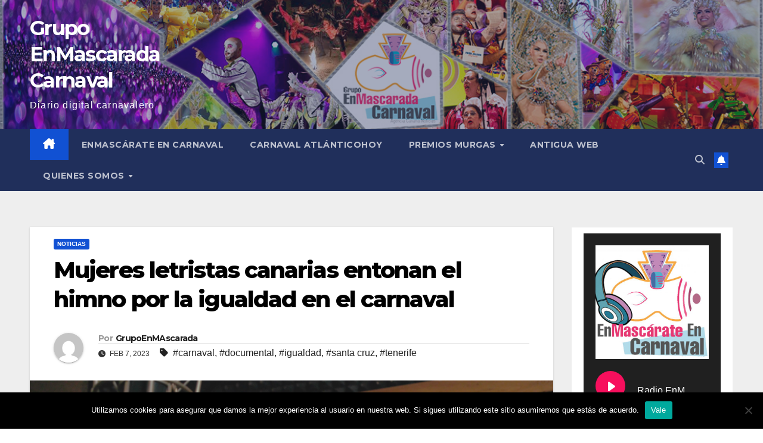

--- FILE ---
content_type: text/html; charset=UTF-8
request_url: https://grupoenmascarada.com/mujeres-letristas-canarias-entonan-el-himno-por-la-igualdad-en-el-carnaval/
body_size: 27509
content:
<!DOCTYPE html>
<html dir="ltr" lang="es" prefix="og: https://ogp.me/ns#">
<head>
<meta charset="UTF-8">
<meta name="viewport" content="width=device-width, initial-scale=1">
<link rel="profile" href="http://gmpg.org/xfn/11">
<title>Mujeres letristas canarias entonan el himno por la igualdad en el carnaval – Grupo EnMascarada Carnaval</title>
	<style>img:is([sizes="auto" i], [sizes^="auto," i]) { contain-intrinsic-size: 3000px 1500px }</style>
	
		<!-- All in One SEO 4.9.3 - aioseo.com -->
	<meta name="description" content="La canción da música al documental `Tras la Máscara´ y pretende convertirse en un hito musical carnavalero donde la mujer y su papel adquieren el papel protagonista Hay letras de canciones que calan, permean en el ideario y se convierten en un himno social que perdura y consigue su objetivo de ir más allá del" />
	<meta name="robots" content="max-image-preview:large" />
	<meta name="author" content="GrupoEnMAscarada"/>
	<link rel="canonical" href="https://grupoenmascarada.com/mujeres-letristas-canarias-entonan-el-himno-por-la-igualdad-en-el-carnaval/" />
	<meta name="generator" content="All in One SEO (AIOSEO) 4.9.3" />
		<meta property="og:locale" content="es_ES" />
		<meta property="og:site_name" content="Grupo EnMascarada Carnaval – Diario digital carnavalero" />
		<meta property="og:type" content="article" />
		<meta property="og:title" content="Mujeres letristas canarias entonan el himno por la igualdad en el carnaval – Grupo EnMascarada Carnaval" />
		<meta property="og:description" content="La canción da música al documental `Tras la Máscara´ y pretende convertirse en un hito musical carnavalero donde la mujer y su papel adquieren el papel protagonista Hay letras de canciones que calan, permean en el ideario y se convierten en un himno social que perdura y consigue su objetivo de ir más allá del" />
		<meta property="og:url" content="https://grupoenmascarada.com/mujeres-letristas-canarias-entonan-el-himno-por-la-igualdad-en-el-carnaval/" />
		<meta property="og:image" content="https://grupoenmascarada.com/wp-content/uploads/2023/02/Imagen-VideoClip-TLM-960x450-1.png" />
		<meta property="og:image:secure_url" content="https://grupoenmascarada.com/wp-content/uploads/2023/02/Imagen-VideoClip-TLM-960x450-1.png" />
		<meta property="og:image:width" content="960" />
		<meta property="og:image:height" content="450" />
		<meta property="article:published_time" content="2023-02-07T00:20:00+00:00" />
		<meta property="article:modified_time" content="2023-02-06T21:33:39+00:00" />
		<meta property="article:publisher" content="https://www.facebook.com/grupoenmascarada.carnaval" />
		<meta name="twitter:card" content="summary_large_image" />
		<meta name="twitter:site" content="@GrupoEnMascarad" />
		<meta name="twitter:title" content="Mujeres letristas canarias entonan el himno por la igualdad en el carnaval – Grupo EnMascarada Carnaval" />
		<meta name="twitter:description" content="La canción da música al documental `Tras la Máscara´ y pretende convertirse en un hito musical carnavalero donde la mujer y su papel adquieren el papel protagonista Hay letras de canciones que calan, permean en el ideario y se convierten en un himno social que perdura y consigue su objetivo de ir más allá del" />
		<meta name="twitter:creator" content="@GrupoEnMascarad" />
		<meta name="twitter:image" content="https://grupoenmascarada.com/wp-content/uploads/2023/02/Imagen-VideoClip-TLM-960x450-1.png" />
		<script type="application/ld+json" class="aioseo-schema">
			{"@context":"https:\/\/schema.org","@graph":[{"@type":"Article","@id":"https:\/\/grupoenmascarada.com\/mujeres-letristas-canarias-entonan-el-himno-por-la-igualdad-en-el-carnaval\/#article","name":"Mujeres letristas canarias entonan el himno por la igualdad en el carnaval \u2013 Grupo EnMascarada Carnaval","headline":"Mujeres letristas canarias entonan el himno por la igualdad en el carnaval","author":{"@id":"https:\/\/grupoenmascarada.com\/author\/grupoenmascarada\/#author"},"publisher":{"@id":"https:\/\/grupoenmascarada.com\/#organization"},"image":{"@type":"ImageObject","url":"https:\/\/grupoenmascarada.com\/wp-content\/uploads\/2023\/02\/Imagen-VideoClip-TLM-960x450-1.png","width":960,"height":450},"datePublished":"2023-02-07T01:20:00+00:00","dateModified":"2023-02-06T22:33:39+00:00","inLanguage":"es-ES","mainEntityOfPage":{"@id":"https:\/\/grupoenmascarada.com\/mujeres-letristas-canarias-entonan-el-himno-por-la-igualdad-en-el-carnaval\/#webpage"},"isPartOf":{"@id":"https:\/\/grupoenmascarada.com\/mujeres-letristas-canarias-entonan-el-himno-por-la-igualdad-en-el-carnaval\/#webpage"},"articleSection":"Noticias, carnaval, documental, igualdad, santa cruz, tenerife"},{"@type":"BreadcrumbList","@id":"https:\/\/grupoenmascarada.com\/mujeres-letristas-canarias-entonan-el-himno-por-la-igualdad-en-el-carnaval\/#breadcrumblist","itemListElement":[{"@type":"ListItem","@id":"https:\/\/grupoenmascarada.com#listItem","position":1,"name":"Inicio","item":"https:\/\/grupoenmascarada.com","nextItem":{"@type":"ListItem","@id":"https:\/\/grupoenmascarada.com\/category\/uncategorized\/#listItem","name":"Noticias"}},{"@type":"ListItem","@id":"https:\/\/grupoenmascarada.com\/category\/uncategorized\/#listItem","position":2,"name":"Noticias","item":"https:\/\/grupoenmascarada.com\/category\/uncategorized\/","nextItem":{"@type":"ListItem","@id":"https:\/\/grupoenmascarada.com\/mujeres-letristas-canarias-entonan-el-himno-por-la-igualdad-en-el-carnaval\/#listItem","name":"Mujeres letristas canarias entonan el himno por la igualdad en el carnaval"},"previousItem":{"@type":"ListItem","@id":"https:\/\/grupoenmascarada.com#listItem","name":"Inicio"}},{"@type":"ListItem","@id":"https:\/\/grupoenmascarada.com\/mujeres-letristas-canarias-entonan-el-himno-por-la-igualdad-en-el-carnaval\/#listItem","position":3,"name":"Mujeres letristas canarias entonan el himno por la igualdad en el carnaval","previousItem":{"@type":"ListItem","@id":"https:\/\/grupoenmascarada.com\/category\/uncategorized\/#listItem","name":"Noticias"}}]},{"@type":"Organization","@id":"https:\/\/grupoenmascarada.com\/#organization","name":"Grupo EnMascarada Carnaval","description":"Diario digital carnavalero","url":"https:\/\/grupoenmascarada.com\/","telephone":"+34653596044","logo":{"@type":"ImageObject","url":"https:\/\/grupoenmascaradacarnava.live-website.com\/wp-content\/uploads\/2020\/05\/67495752_2445999705484793_965677741003243520_n.png","@id":"https:\/\/grupoenmascarada.com\/mujeres-letristas-canarias-entonan-el-himno-por-la-igualdad-en-el-carnaval\/#organizationLogo"},"image":{"@id":"https:\/\/grupoenmascarada.com\/mujeres-letristas-canarias-entonan-el-himno-por-la-igualdad-en-el-carnaval\/#organizationLogo"},"sameAs":["https:\/\/www.facebook.com\/grupoenmascarada.carnaval","https:\/\/twitter.com\/GrupoEnMascarad","https:\/\/www.instagram.com\/grupo.enmascarada","https:\/\/www.pinterest.es\/grupoenmascarada\/_saved\/","https:\/\/www.linkedin.com\/in\/grupo-enmascarada-carnaval-5b439b55\/?originalSubdomain=es"]},{"@type":"Person","@id":"https:\/\/grupoenmascarada.com\/author\/grupoenmascarada\/#author","url":"https:\/\/grupoenmascarada.com\/author\/grupoenmascarada\/","name":"GrupoEnMAscarada","image":{"@type":"ImageObject","@id":"https:\/\/grupoenmascarada.com\/mujeres-letristas-canarias-entonan-el-himno-por-la-igualdad-en-el-carnaval\/#authorImage","url":"https:\/\/secure.gravatar.com\/avatar\/95bc0fe475677cb4af452d94c5c93c21?s=96&d=mm&r=g","width":96,"height":96,"caption":"GrupoEnMAscarada"}},{"@type":"WebPage","@id":"https:\/\/grupoenmascarada.com\/mujeres-letristas-canarias-entonan-el-himno-por-la-igualdad-en-el-carnaval\/#webpage","url":"https:\/\/grupoenmascarada.com\/mujeres-letristas-canarias-entonan-el-himno-por-la-igualdad-en-el-carnaval\/","name":"Mujeres letristas canarias entonan el himno por la igualdad en el carnaval \u2013 Grupo EnMascarada Carnaval","description":"La canci\u00f3n da m\u00fasica al documental `Tras la M\u00e1scara\u00b4 y pretende convertirse en un hito musical carnavalero donde la mujer y su papel adquieren el papel protagonista Hay letras de canciones que calan, permean en el ideario y se convierten en un himno social que perdura y consigue su objetivo de ir m\u00e1s all\u00e1 del","inLanguage":"es-ES","isPartOf":{"@id":"https:\/\/grupoenmascarada.com\/#website"},"breadcrumb":{"@id":"https:\/\/grupoenmascarada.com\/mujeres-letristas-canarias-entonan-el-himno-por-la-igualdad-en-el-carnaval\/#breadcrumblist"},"author":{"@id":"https:\/\/grupoenmascarada.com\/author\/grupoenmascarada\/#author"},"creator":{"@id":"https:\/\/grupoenmascarada.com\/author\/grupoenmascarada\/#author"},"image":{"@type":"ImageObject","url":"https:\/\/grupoenmascarada.com\/wp-content\/uploads\/2023\/02\/Imagen-VideoClip-TLM-960x450-1.png","@id":"https:\/\/grupoenmascarada.com\/mujeres-letristas-canarias-entonan-el-himno-por-la-igualdad-en-el-carnaval\/#mainImage","width":960,"height":450},"primaryImageOfPage":{"@id":"https:\/\/grupoenmascarada.com\/mujeres-letristas-canarias-entonan-el-himno-por-la-igualdad-en-el-carnaval\/#mainImage"},"datePublished":"2023-02-07T01:20:00+00:00","dateModified":"2023-02-06T22:33:39+00:00"},{"@type":"WebSite","@id":"https:\/\/grupoenmascarada.com\/#website","url":"https:\/\/grupoenmascarada.com\/","name":"Grupo EnMascarada Carnaval","description":"Diario digital carnavalero","inLanguage":"es-ES","publisher":{"@id":"https:\/\/grupoenmascarada.com\/#organization"}}]}
		</script>
		<!-- All in One SEO -->


<!-- Open Graph Meta Tags generated by Blog2Social 873 - https://www.blog2social.com -->
<meta property="og:title" content="Mujeres letristas canarias entonan el himno por la igualdad en el carnaval"/>
<meta property="og:description" content="La canción da música al documental `Tras la Máscara´ y pretende convertirse en un hito musical carnavalero donde la mujer y su papel adquieren el papel prot"/>
<meta property="og:url" content="/mujeres-letristas-canarias-entonan-el-himno-por-la-igualdad-en-el-carnaval/"/>
<meta property="og:image" content="https://grupoenmascarada.com/wp-content/uploads/2023/02/Imagen-VideoClip-TLM-960x450-1.png"/>
<meta property="og:image:width" content="960" />
<meta property="og:image:height" content="450" />
<meta property="og:type" content="article"/>
<meta property="og:article:published_time" content="2023-02-07 01:20:00"/>
<meta property="og:article:modified_time" content="2023-02-06 22:33:39"/>
<meta property="og:article:tag" content="carnaval"/>
<meta property="og:article:tag" content="documental"/>
<meta property="og:article:tag" content="igualdad"/>
<meta property="og:article:tag" content="santa cruz"/>
<meta property="og:article:tag" content="tenerife"/>
<!-- Open Graph Meta Tags generated by Blog2Social 873 - https://www.blog2social.com -->

<!-- Twitter Card generated by Blog2Social 873 - https://www.blog2social.com -->
<meta name="twitter:card" content="summary">
<meta name="twitter:title" content="Mujeres letristas canarias entonan el himno por la igualdad en el carnaval"/>
<meta name="twitter:description" content="La canción da música al documental `Tras la Máscara´ y pretende convertirse en un hito musical carnavalero donde la mujer y su papel adquieren el papel prot"/>
<meta name="twitter:image" content="https://grupoenmascarada.com/wp-content/uploads/2023/02/Imagen-VideoClip-TLM-960x450-1.png"/>
<!-- Twitter Card generated by Blog2Social 873 - https://www.blog2social.com -->
<meta name="author" content="GrupoEnMAscarada"/>
<link rel='dns-prefetch' href='//static.addtoany.com' />
<link rel='dns-prefetch' href='//fonts.googleapis.com' />
<link rel="alternate" type="application/rss+xml" title="Grupo EnMascarada Carnaval &raquo; Feed" href="https://grupoenmascarada.com/feed/" />
<link rel="alternate" type="application/rss+xml" title="Grupo EnMascarada Carnaval &raquo; Feed de los comentarios" href="https://grupoenmascarada.com/comments/feed/" />
<link rel="alternate" type="text/calendar" title="Grupo EnMascarada Carnaval &raquo; iCal Feed" href="https://grupoenmascarada.com/events/?ical=1" />
<link rel="alternate" type="application/rss+xml" title="Grupo EnMascarada Carnaval &raquo; Comentario Mujeres letristas canarias entonan el himno por la igualdad en el carnaval del feed" href="https://grupoenmascarada.com/mujeres-letristas-canarias-entonan-el-himno-por-la-igualdad-en-el-carnaval/feed/" />
		<!-- This site uses the Google Analytics by MonsterInsights plugin v9.11.1 - Using Analytics tracking - https://www.monsterinsights.com/ -->
							<script src="//www.googletagmanager.com/gtag/js?id=G-M2N6TMRBKQ"  data-cfasync="false" data-wpfc-render="false" async></script>
			<script data-cfasync="false" data-wpfc-render="false">
				var mi_version = '9.11.1';
				var mi_track_user = true;
				var mi_no_track_reason = '';
								var MonsterInsightsDefaultLocations = {"page_location":"https:\/\/grupoenmascarada.com\/mujeres-letristas-canarias-entonan-el-himno-por-la-igualdad-en-el-carnaval\/"};
								if ( typeof MonsterInsightsPrivacyGuardFilter === 'function' ) {
					var MonsterInsightsLocations = (typeof MonsterInsightsExcludeQuery === 'object') ? MonsterInsightsPrivacyGuardFilter( MonsterInsightsExcludeQuery ) : MonsterInsightsPrivacyGuardFilter( MonsterInsightsDefaultLocations );
				} else {
					var MonsterInsightsLocations = (typeof MonsterInsightsExcludeQuery === 'object') ? MonsterInsightsExcludeQuery : MonsterInsightsDefaultLocations;
				}

								var disableStrs = [
										'ga-disable-G-M2N6TMRBKQ',
									];

				/* Function to detect opted out users */
				function __gtagTrackerIsOptedOut() {
					for (var index = 0; index < disableStrs.length; index++) {
						if (document.cookie.indexOf(disableStrs[index] + '=true') > -1) {
							return true;
						}
					}

					return false;
				}

				/* Disable tracking if the opt-out cookie exists. */
				if (__gtagTrackerIsOptedOut()) {
					for (var index = 0; index < disableStrs.length; index++) {
						window[disableStrs[index]] = true;
					}
				}

				/* Opt-out function */
				function __gtagTrackerOptout() {
					for (var index = 0; index < disableStrs.length; index++) {
						document.cookie = disableStrs[index] + '=true; expires=Thu, 31 Dec 2099 23:59:59 UTC; path=/';
						window[disableStrs[index]] = true;
					}
				}

				if ('undefined' === typeof gaOptout) {
					function gaOptout() {
						__gtagTrackerOptout();
					}
				}
								window.dataLayer = window.dataLayer || [];

				window.MonsterInsightsDualTracker = {
					helpers: {},
					trackers: {},
				};
				if (mi_track_user) {
					function __gtagDataLayer() {
						dataLayer.push(arguments);
					}

					function __gtagTracker(type, name, parameters) {
						if (!parameters) {
							parameters = {};
						}

						if (parameters.send_to) {
							__gtagDataLayer.apply(null, arguments);
							return;
						}

						if (type === 'event') {
														parameters.send_to = monsterinsights_frontend.v4_id;
							var hookName = name;
							if (typeof parameters['event_category'] !== 'undefined') {
								hookName = parameters['event_category'] + ':' + name;
							}

							if (typeof MonsterInsightsDualTracker.trackers[hookName] !== 'undefined') {
								MonsterInsightsDualTracker.trackers[hookName](parameters);
							} else {
								__gtagDataLayer('event', name, parameters);
							}
							
						} else {
							__gtagDataLayer.apply(null, arguments);
						}
					}

					__gtagTracker('js', new Date());
					__gtagTracker('set', {
						'developer_id.dZGIzZG': true,
											});
					if ( MonsterInsightsLocations.page_location ) {
						__gtagTracker('set', MonsterInsightsLocations);
					}
										__gtagTracker('config', 'G-M2N6TMRBKQ', {"forceSSL":"true","link_attribution":"true"} );
										window.gtag = __gtagTracker;										(function () {
						/* https://developers.google.com/analytics/devguides/collection/analyticsjs/ */
						/* ga and __gaTracker compatibility shim. */
						var noopfn = function () {
							return null;
						};
						var newtracker = function () {
							return new Tracker();
						};
						var Tracker = function () {
							return null;
						};
						var p = Tracker.prototype;
						p.get = noopfn;
						p.set = noopfn;
						p.send = function () {
							var args = Array.prototype.slice.call(arguments);
							args.unshift('send');
							__gaTracker.apply(null, args);
						};
						var __gaTracker = function () {
							var len = arguments.length;
							if (len === 0) {
								return;
							}
							var f = arguments[len - 1];
							if (typeof f !== 'object' || f === null || typeof f.hitCallback !== 'function') {
								if ('send' === arguments[0]) {
									var hitConverted, hitObject = false, action;
									if ('event' === arguments[1]) {
										if ('undefined' !== typeof arguments[3]) {
											hitObject = {
												'eventAction': arguments[3],
												'eventCategory': arguments[2],
												'eventLabel': arguments[4],
												'value': arguments[5] ? arguments[5] : 1,
											}
										}
									}
									if ('pageview' === arguments[1]) {
										if ('undefined' !== typeof arguments[2]) {
											hitObject = {
												'eventAction': 'page_view',
												'page_path': arguments[2],
											}
										}
									}
									if (typeof arguments[2] === 'object') {
										hitObject = arguments[2];
									}
									if (typeof arguments[5] === 'object') {
										Object.assign(hitObject, arguments[5]);
									}
									if ('undefined' !== typeof arguments[1].hitType) {
										hitObject = arguments[1];
										if ('pageview' === hitObject.hitType) {
											hitObject.eventAction = 'page_view';
										}
									}
									if (hitObject) {
										action = 'timing' === arguments[1].hitType ? 'timing_complete' : hitObject.eventAction;
										hitConverted = mapArgs(hitObject);
										__gtagTracker('event', action, hitConverted);
									}
								}
								return;
							}

							function mapArgs(args) {
								var arg, hit = {};
								var gaMap = {
									'eventCategory': 'event_category',
									'eventAction': 'event_action',
									'eventLabel': 'event_label',
									'eventValue': 'event_value',
									'nonInteraction': 'non_interaction',
									'timingCategory': 'event_category',
									'timingVar': 'name',
									'timingValue': 'value',
									'timingLabel': 'event_label',
									'page': 'page_path',
									'location': 'page_location',
									'title': 'page_title',
									'referrer' : 'page_referrer',
								};
								for (arg in args) {
																		if (!(!args.hasOwnProperty(arg) || !gaMap.hasOwnProperty(arg))) {
										hit[gaMap[arg]] = args[arg];
									} else {
										hit[arg] = args[arg];
									}
								}
								return hit;
							}

							try {
								f.hitCallback();
							} catch (ex) {
							}
						};
						__gaTracker.create = newtracker;
						__gaTracker.getByName = newtracker;
						__gaTracker.getAll = function () {
							return [];
						};
						__gaTracker.remove = noopfn;
						__gaTracker.loaded = true;
						window['__gaTracker'] = __gaTracker;
					})();
									} else {
										console.log("");
					(function () {
						function __gtagTracker() {
							return null;
						}

						window['__gtagTracker'] = __gtagTracker;
						window['gtag'] = __gtagTracker;
					})();
									}
			</script>
							<!-- / Google Analytics by MonsterInsights -->
		<script>
window._wpemojiSettings = {"baseUrl":"https:\/\/s.w.org\/images\/core\/emoji\/15.0.3\/72x72\/","ext":".png","svgUrl":"https:\/\/s.w.org\/images\/core\/emoji\/15.0.3\/svg\/","svgExt":".svg","source":{"concatemoji":"https:\/\/grupoenmascarada.com\/wp-includes\/js\/wp-emoji-release.min.js?ver=6.7.2"}};
/*! This file is auto-generated */
!function(i,n){var o,s,e;function c(e){try{var t={supportTests:e,timestamp:(new Date).valueOf()};sessionStorage.setItem(o,JSON.stringify(t))}catch(e){}}function p(e,t,n){e.clearRect(0,0,e.canvas.width,e.canvas.height),e.fillText(t,0,0);var t=new Uint32Array(e.getImageData(0,0,e.canvas.width,e.canvas.height).data),r=(e.clearRect(0,0,e.canvas.width,e.canvas.height),e.fillText(n,0,0),new Uint32Array(e.getImageData(0,0,e.canvas.width,e.canvas.height).data));return t.every(function(e,t){return e===r[t]})}function u(e,t,n){switch(t){case"flag":return n(e,"\ud83c\udff3\ufe0f\u200d\u26a7\ufe0f","\ud83c\udff3\ufe0f\u200b\u26a7\ufe0f")?!1:!n(e,"\ud83c\uddfa\ud83c\uddf3","\ud83c\uddfa\u200b\ud83c\uddf3")&&!n(e,"\ud83c\udff4\udb40\udc67\udb40\udc62\udb40\udc65\udb40\udc6e\udb40\udc67\udb40\udc7f","\ud83c\udff4\u200b\udb40\udc67\u200b\udb40\udc62\u200b\udb40\udc65\u200b\udb40\udc6e\u200b\udb40\udc67\u200b\udb40\udc7f");case"emoji":return!n(e,"\ud83d\udc26\u200d\u2b1b","\ud83d\udc26\u200b\u2b1b")}return!1}function f(e,t,n){var r="undefined"!=typeof WorkerGlobalScope&&self instanceof WorkerGlobalScope?new OffscreenCanvas(300,150):i.createElement("canvas"),a=r.getContext("2d",{willReadFrequently:!0}),o=(a.textBaseline="top",a.font="600 32px Arial",{});return e.forEach(function(e){o[e]=t(a,e,n)}),o}function t(e){var t=i.createElement("script");t.src=e,t.defer=!0,i.head.appendChild(t)}"undefined"!=typeof Promise&&(o="wpEmojiSettingsSupports",s=["flag","emoji"],n.supports={everything:!0,everythingExceptFlag:!0},e=new Promise(function(e){i.addEventListener("DOMContentLoaded",e,{once:!0})}),new Promise(function(t){var n=function(){try{var e=JSON.parse(sessionStorage.getItem(o));if("object"==typeof e&&"number"==typeof e.timestamp&&(new Date).valueOf()<e.timestamp+604800&&"object"==typeof e.supportTests)return e.supportTests}catch(e){}return null}();if(!n){if("undefined"!=typeof Worker&&"undefined"!=typeof OffscreenCanvas&&"undefined"!=typeof URL&&URL.createObjectURL&&"undefined"!=typeof Blob)try{var e="postMessage("+f.toString()+"("+[JSON.stringify(s),u.toString(),p.toString()].join(",")+"));",r=new Blob([e],{type:"text/javascript"}),a=new Worker(URL.createObjectURL(r),{name:"wpTestEmojiSupports"});return void(a.onmessage=function(e){c(n=e.data),a.terminate(),t(n)})}catch(e){}c(n=f(s,u,p))}t(n)}).then(function(e){for(var t in e)n.supports[t]=e[t],n.supports.everything=n.supports.everything&&n.supports[t],"flag"!==t&&(n.supports.everythingExceptFlag=n.supports.everythingExceptFlag&&n.supports[t]);n.supports.everythingExceptFlag=n.supports.everythingExceptFlag&&!n.supports.flag,n.DOMReady=!1,n.readyCallback=function(){n.DOMReady=!0}}).then(function(){return e}).then(function(){var e;n.supports.everything||(n.readyCallback(),(e=n.source||{}).concatemoji?t(e.concatemoji):e.wpemoji&&e.twemoji&&(t(e.twemoji),t(e.wpemoji)))}))}((window,document),window._wpemojiSettings);
</script>
<style id='wp-emoji-styles-inline-css'>

	img.wp-smiley, img.emoji {
		display: inline !important;
		border: none !important;
		box-shadow: none !important;
		height: 1em !important;
		width: 1em !important;
		margin: 0 0.07em !important;
		vertical-align: -0.1em !important;
		background: none !important;
		padding: 0 !important;
	}
</style>
<link rel='stylesheet' id='wp-block-library-css' href='https://grupoenmascarada.com/wp-includes/css/dist/block-library/style.min.css?ver=6.7.2' media='all' />
<style id='wp-block-library-theme-inline-css'>
.wp-block-audio :where(figcaption){color:#555;font-size:13px;text-align:center}.is-dark-theme .wp-block-audio :where(figcaption){color:#ffffffa6}.wp-block-audio{margin:0 0 1em}.wp-block-code{border:1px solid #ccc;border-radius:4px;font-family:Menlo,Consolas,monaco,monospace;padding:.8em 1em}.wp-block-embed :where(figcaption){color:#555;font-size:13px;text-align:center}.is-dark-theme .wp-block-embed :where(figcaption){color:#ffffffa6}.wp-block-embed{margin:0 0 1em}.blocks-gallery-caption{color:#555;font-size:13px;text-align:center}.is-dark-theme .blocks-gallery-caption{color:#ffffffa6}:root :where(.wp-block-image figcaption){color:#555;font-size:13px;text-align:center}.is-dark-theme :root :where(.wp-block-image figcaption){color:#ffffffa6}.wp-block-image{margin:0 0 1em}.wp-block-pullquote{border-bottom:4px solid;border-top:4px solid;color:currentColor;margin-bottom:1.75em}.wp-block-pullquote cite,.wp-block-pullquote footer,.wp-block-pullquote__citation{color:currentColor;font-size:.8125em;font-style:normal;text-transform:uppercase}.wp-block-quote{border-left:.25em solid;margin:0 0 1.75em;padding-left:1em}.wp-block-quote cite,.wp-block-quote footer{color:currentColor;font-size:.8125em;font-style:normal;position:relative}.wp-block-quote:where(.has-text-align-right){border-left:none;border-right:.25em solid;padding-left:0;padding-right:1em}.wp-block-quote:where(.has-text-align-center){border:none;padding-left:0}.wp-block-quote.is-large,.wp-block-quote.is-style-large,.wp-block-quote:where(.is-style-plain){border:none}.wp-block-search .wp-block-search__label{font-weight:700}.wp-block-search__button{border:1px solid #ccc;padding:.375em .625em}:where(.wp-block-group.has-background){padding:1.25em 2.375em}.wp-block-separator.has-css-opacity{opacity:.4}.wp-block-separator{border:none;border-bottom:2px solid;margin-left:auto;margin-right:auto}.wp-block-separator.has-alpha-channel-opacity{opacity:1}.wp-block-separator:not(.is-style-wide):not(.is-style-dots){width:100px}.wp-block-separator.has-background:not(.is-style-dots){border-bottom:none;height:1px}.wp-block-separator.has-background:not(.is-style-wide):not(.is-style-dots){height:2px}.wp-block-table{margin:0 0 1em}.wp-block-table td,.wp-block-table th{word-break:normal}.wp-block-table :where(figcaption){color:#555;font-size:13px;text-align:center}.is-dark-theme .wp-block-table :where(figcaption){color:#ffffffa6}.wp-block-video :where(figcaption){color:#555;font-size:13px;text-align:center}.is-dark-theme .wp-block-video :where(figcaption){color:#ffffffa6}.wp-block-video{margin:0 0 1em}:root :where(.wp-block-template-part.has-background){margin-bottom:0;margin-top:0;padding:1.25em 2.375em}
</style>
<link rel='stylesheet' id='aioseo/css/src/vue/standalone/blocks/table-of-contents/global.scss-css' href='https://grupoenmascarada.com/wp-content/plugins/all-in-one-seo-pack/dist/Lite/assets/css/table-of-contents/global.e90f6d47.css?ver=4.9.3' media='all' />
<style id='classic-theme-styles-inline-css'>
/*! This file is auto-generated */
.wp-block-button__link{color:#fff;background-color:#32373c;border-radius:9999px;box-shadow:none;text-decoration:none;padding:calc(.667em + 2px) calc(1.333em + 2px);font-size:1.125em}.wp-block-file__button{background:#32373c;color:#fff;text-decoration:none}
</style>
<style id='global-styles-inline-css'>
:root{--wp--preset--aspect-ratio--square: 1;--wp--preset--aspect-ratio--4-3: 4/3;--wp--preset--aspect-ratio--3-4: 3/4;--wp--preset--aspect-ratio--3-2: 3/2;--wp--preset--aspect-ratio--2-3: 2/3;--wp--preset--aspect-ratio--16-9: 16/9;--wp--preset--aspect-ratio--9-16: 9/16;--wp--preset--color--black: #000000;--wp--preset--color--cyan-bluish-gray: #abb8c3;--wp--preset--color--white: #ffffff;--wp--preset--color--pale-pink: #f78da7;--wp--preset--color--vivid-red: #cf2e2e;--wp--preset--color--luminous-vivid-orange: #ff6900;--wp--preset--color--luminous-vivid-amber: #fcb900;--wp--preset--color--light-green-cyan: #7bdcb5;--wp--preset--color--vivid-green-cyan: #00d084;--wp--preset--color--pale-cyan-blue: #8ed1fc;--wp--preset--color--vivid-cyan-blue: #0693e3;--wp--preset--color--vivid-purple: #9b51e0;--wp--preset--gradient--vivid-cyan-blue-to-vivid-purple: linear-gradient(135deg,rgba(6,147,227,1) 0%,rgb(155,81,224) 100%);--wp--preset--gradient--light-green-cyan-to-vivid-green-cyan: linear-gradient(135deg,rgb(122,220,180) 0%,rgb(0,208,130) 100%);--wp--preset--gradient--luminous-vivid-amber-to-luminous-vivid-orange: linear-gradient(135deg,rgba(252,185,0,1) 0%,rgba(255,105,0,1) 100%);--wp--preset--gradient--luminous-vivid-orange-to-vivid-red: linear-gradient(135deg,rgba(255,105,0,1) 0%,rgb(207,46,46) 100%);--wp--preset--gradient--very-light-gray-to-cyan-bluish-gray: linear-gradient(135deg,rgb(238,238,238) 0%,rgb(169,184,195) 100%);--wp--preset--gradient--cool-to-warm-spectrum: linear-gradient(135deg,rgb(74,234,220) 0%,rgb(151,120,209) 20%,rgb(207,42,186) 40%,rgb(238,44,130) 60%,rgb(251,105,98) 80%,rgb(254,248,76) 100%);--wp--preset--gradient--blush-light-purple: linear-gradient(135deg,rgb(255,206,236) 0%,rgb(152,150,240) 100%);--wp--preset--gradient--blush-bordeaux: linear-gradient(135deg,rgb(254,205,165) 0%,rgb(254,45,45) 50%,rgb(107,0,62) 100%);--wp--preset--gradient--luminous-dusk: linear-gradient(135deg,rgb(255,203,112) 0%,rgb(199,81,192) 50%,rgb(65,88,208) 100%);--wp--preset--gradient--pale-ocean: linear-gradient(135deg,rgb(255,245,203) 0%,rgb(182,227,212) 50%,rgb(51,167,181) 100%);--wp--preset--gradient--electric-grass: linear-gradient(135deg,rgb(202,248,128) 0%,rgb(113,206,126) 100%);--wp--preset--gradient--midnight: linear-gradient(135deg,rgb(2,3,129) 0%,rgb(40,116,252) 100%);--wp--preset--font-size--small: 13px;--wp--preset--font-size--medium: 20px;--wp--preset--font-size--large: 36px;--wp--preset--font-size--x-large: 42px;--wp--preset--spacing--20: 0.44rem;--wp--preset--spacing--30: 0.67rem;--wp--preset--spacing--40: 1rem;--wp--preset--spacing--50: 1.5rem;--wp--preset--spacing--60: 2.25rem;--wp--preset--spacing--70: 3.38rem;--wp--preset--spacing--80: 5.06rem;--wp--preset--shadow--natural: 6px 6px 9px rgba(0, 0, 0, 0.2);--wp--preset--shadow--deep: 12px 12px 50px rgba(0, 0, 0, 0.4);--wp--preset--shadow--sharp: 6px 6px 0px rgba(0, 0, 0, 0.2);--wp--preset--shadow--outlined: 6px 6px 0px -3px rgba(255, 255, 255, 1), 6px 6px rgba(0, 0, 0, 1);--wp--preset--shadow--crisp: 6px 6px 0px rgba(0, 0, 0, 1);}:root :where(.is-layout-flow) > :first-child{margin-block-start: 0;}:root :where(.is-layout-flow) > :last-child{margin-block-end: 0;}:root :where(.is-layout-flow) > *{margin-block-start: 24px;margin-block-end: 0;}:root :where(.is-layout-constrained) > :first-child{margin-block-start: 0;}:root :where(.is-layout-constrained) > :last-child{margin-block-end: 0;}:root :where(.is-layout-constrained) > *{margin-block-start: 24px;margin-block-end: 0;}:root :where(.is-layout-flex){gap: 24px;}:root :where(.is-layout-grid){gap: 24px;}body .is-layout-flex{display: flex;}.is-layout-flex{flex-wrap: wrap;align-items: center;}.is-layout-flex > :is(*, div){margin: 0;}body .is-layout-grid{display: grid;}.is-layout-grid > :is(*, div){margin: 0;}.has-black-color{color: var(--wp--preset--color--black) !important;}.has-cyan-bluish-gray-color{color: var(--wp--preset--color--cyan-bluish-gray) !important;}.has-white-color{color: var(--wp--preset--color--white) !important;}.has-pale-pink-color{color: var(--wp--preset--color--pale-pink) !important;}.has-vivid-red-color{color: var(--wp--preset--color--vivid-red) !important;}.has-luminous-vivid-orange-color{color: var(--wp--preset--color--luminous-vivid-orange) !important;}.has-luminous-vivid-amber-color{color: var(--wp--preset--color--luminous-vivid-amber) !important;}.has-light-green-cyan-color{color: var(--wp--preset--color--light-green-cyan) !important;}.has-vivid-green-cyan-color{color: var(--wp--preset--color--vivid-green-cyan) !important;}.has-pale-cyan-blue-color{color: var(--wp--preset--color--pale-cyan-blue) !important;}.has-vivid-cyan-blue-color{color: var(--wp--preset--color--vivid-cyan-blue) !important;}.has-vivid-purple-color{color: var(--wp--preset--color--vivid-purple) !important;}.has-black-background-color{background-color: var(--wp--preset--color--black) !important;}.has-cyan-bluish-gray-background-color{background-color: var(--wp--preset--color--cyan-bluish-gray) !important;}.has-white-background-color{background-color: var(--wp--preset--color--white) !important;}.has-pale-pink-background-color{background-color: var(--wp--preset--color--pale-pink) !important;}.has-vivid-red-background-color{background-color: var(--wp--preset--color--vivid-red) !important;}.has-luminous-vivid-orange-background-color{background-color: var(--wp--preset--color--luminous-vivid-orange) !important;}.has-luminous-vivid-amber-background-color{background-color: var(--wp--preset--color--luminous-vivid-amber) !important;}.has-light-green-cyan-background-color{background-color: var(--wp--preset--color--light-green-cyan) !important;}.has-vivid-green-cyan-background-color{background-color: var(--wp--preset--color--vivid-green-cyan) !important;}.has-pale-cyan-blue-background-color{background-color: var(--wp--preset--color--pale-cyan-blue) !important;}.has-vivid-cyan-blue-background-color{background-color: var(--wp--preset--color--vivid-cyan-blue) !important;}.has-vivid-purple-background-color{background-color: var(--wp--preset--color--vivid-purple) !important;}.has-black-border-color{border-color: var(--wp--preset--color--black) !important;}.has-cyan-bluish-gray-border-color{border-color: var(--wp--preset--color--cyan-bluish-gray) !important;}.has-white-border-color{border-color: var(--wp--preset--color--white) !important;}.has-pale-pink-border-color{border-color: var(--wp--preset--color--pale-pink) !important;}.has-vivid-red-border-color{border-color: var(--wp--preset--color--vivid-red) !important;}.has-luminous-vivid-orange-border-color{border-color: var(--wp--preset--color--luminous-vivid-orange) !important;}.has-luminous-vivid-amber-border-color{border-color: var(--wp--preset--color--luminous-vivid-amber) !important;}.has-light-green-cyan-border-color{border-color: var(--wp--preset--color--light-green-cyan) !important;}.has-vivid-green-cyan-border-color{border-color: var(--wp--preset--color--vivid-green-cyan) !important;}.has-pale-cyan-blue-border-color{border-color: var(--wp--preset--color--pale-cyan-blue) !important;}.has-vivid-cyan-blue-border-color{border-color: var(--wp--preset--color--vivid-cyan-blue) !important;}.has-vivid-purple-border-color{border-color: var(--wp--preset--color--vivid-purple) !important;}.has-vivid-cyan-blue-to-vivid-purple-gradient-background{background: var(--wp--preset--gradient--vivid-cyan-blue-to-vivid-purple) !important;}.has-light-green-cyan-to-vivid-green-cyan-gradient-background{background: var(--wp--preset--gradient--light-green-cyan-to-vivid-green-cyan) !important;}.has-luminous-vivid-amber-to-luminous-vivid-orange-gradient-background{background: var(--wp--preset--gradient--luminous-vivid-amber-to-luminous-vivid-orange) !important;}.has-luminous-vivid-orange-to-vivid-red-gradient-background{background: var(--wp--preset--gradient--luminous-vivid-orange-to-vivid-red) !important;}.has-very-light-gray-to-cyan-bluish-gray-gradient-background{background: var(--wp--preset--gradient--very-light-gray-to-cyan-bluish-gray) !important;}.has-cool-to-warm-spectrum-gradient-background{background: var(--wp--preset--gradient--cool-to-warm-spectrum) !important;}.has-blush-light-purple-gradient-background{background: var(--wp--preset--gradient--blush-light-purple) !important;}.has-blush-bordeaux-gradient-background{background: var(--wp--preset--gradient--blush-bordeaux) !important;}.has-luminous-dusk-gradient-background{background: var(--wp--preset--gradient--luminous-dusk) !important;}.has-pale-ocean-gradient-background{background: var(--wp--preset--gradient--pale-ocean) !important;}.has-electric-grass-gradient-background{background: var(--wp--preset--gradient--electric-grass) !important;}.has-midnight-gradient-background{background: var(--wp--preset--gradient--midnight) !important;}.has-small-font-size{font-size: var(--wp--preset--font-size--small) !important;}.has-medium-font-size{font-size: var(--wp--preset--font-size--medium) !important;}.has-large-font-size{font-size: var(--wp--preset--font-size--large) !important;}.has-x-large-font-size{font-size: var(--wp--preset--font-size--x-large) !important;}
:root :where(.wp-block-pullquote){font-size: 1.5em;line-height: 1.6;}
</style>
<link rel='stylesheet' id='cookie-notice-front-css' href='https://grupoenmascarada.com/wp-content/plugins/cookie-notice/css/front.min.css?ver=2.5.11' media='all' />
<link rel='stylesheet' id='gn-frontend-gnfollow-style-css' href='https://grupoenmascarada.com/wp-content/plugins/gn-publisher/assets/css/gn-frontend-gnfollow.min.css?ver=1.5.26' media='all' />
<link rel='stylesheet' id='audioigniter-css' href='https://grupoenmascarada.com/wp-content/plugins/audioigniter/player/build/style.css?ver=2.0.2' media='all' />
<link rel='stylesheet' id='newsup-fonts-css' href='//fonts.googleapis.com/css?family=Montserrat%3A400%2C500%2C700%2C800%7CWork%2BSans%3A300%2C400%2C500%2C600%2C700%2C800%2C900%26display%3Dswap&#038;subset=latin%2Clatin-ext' media='all' />
<link rel='stylesheet' id='bootstrap-css' href='https://grupoenmascarada.com/wp-content/themes/newsup/css/bootstrap.css?ver=6.7.2' media='all' />
<link rel='stylesheet' id='newsup-style-css' href='https://grupoenmascarada.com/wp-content/themes/newsup/style.css?ver=6.7.2' media='all' />
<link rel='stylesheet' id='newsup-default-css' href='https://grupoenmascarada.com/wp-content/themes/newsup/css/colors/default.css?ver=6.7.2' media='all' />
<link rel='stylesheet' id='font-awesome-5-all-css' href='https://grupoenmascarada.com/wp-content/themes/newsup/css/font-awesome/css/all.min.css?ver=6.7.2' media='all' />
<link rel='stylesheet' id='font-awesome-4-shim-css' href='https://grupoenmascarada.com/wp-content/themes/newsup/css/font-awesome/css/v4-shims.min.css?ver=6.7.2' media='all' />
<link rel='stylesheet' id='owl-carousel-css' href='https://grupoenmascarada.com/wp-content/themes/newsup/css/owl.carousel.css?ver=6.7.2' media='all' />
<link rel='stylesheet' id='smartmenus-css' href='https://grupoenmascarada.com/wp-content/themes/newsup/css/jquery.smartmenus.bootstrap.css?ver=6.7.2' media='all' />
<link rel='stylesheet' id='newsup-custom-css-css' href='https://grupoenmascarada.com/wp-content/themes/newsup/inc/ansar/customize/css/customizer.css?ver=1.0' media='all' />
<link rel='stylesheet' id='tablepress-default-css' href='https://grupoenmascarada.com/wp-content/plugins/tablepress/css/build/default.css?ver=3.2.6' media='all' />
<link rel='stylesheet' id='jquery-lazyloadxt-spinner-css-css' href='//grupoenmascarada.com/wp-content/plugins/a3-lazy-load/assets/css/jquery.lazyloadxt.spinner.css?ver=6.7.2' media='all' />
<link rel='stylesheet' id='addtoany-css' href='https://grupoenmascarada.com/wp-content/plugins/add-to-any/addtoany.min.css?ver=1.16' media='all' />
<script src="https://grupoenmascarada.com/wp-content/plugins/google-analytics-for-wordpress/assets/js/frontend-gtag.min.js?ver=9.11.1" id="monsterinsights-frontend-script-js" async data-wp-strategy="async"></script>
<script data-cfasync="false" data-wpfc-render="false" id='monsterinsights-frontend-script-js-extra'>var monsterinsights_frontend = {"js_events_tracking":"true","download_extensions":"doc,pdf,ppt,zip,xls,docx,pptx,xlsx","inbound_paths":"[{\"path\":\"\\\/go\\\/\",\"label\":\"affiliate\"},{\"path\":\"\\\/recommend\\\/\",\"label\":\"affiliate\"}]","home_url":"https:\/\/grupoenmascarada.com","hash_tracking":"false","v4_id":"G-M2N6TMRBKQ"};</script>
<script id="addtoany-core-js-before">
window.a2a_config=window.a2a_config||{};a2a_config.callbacks=[];a2a_config.overlays=[];a2a_config.templates={};a2a_localize = {
	Share: "Compartir",
	Save: "Guardar",
	Subscribe: "Suscribir",
	Email: "Correo electrónico",
	Bookmark: "Marcador",
	ShowAll: "Mostrar todo",
	ShowLess: "Mostrar menos",
	FindServices: "Encontrar servicio(s)",
	FindAnyServiceToAddTo: "Encuentra al instante cualquier servicio para añadir a",
	PoweredBy: "Funciona con",
	ShareViaEmail: "Compartir por correo electrónico",
	SubscribeViaEmail: "Suscribirse a través de correo electrónico",
	BookmarkInYourBrowser: "Añadir a marcadores de tu navegador",
	BookmarkInstructions: "Presiona «Ctrl+D» o «\u2318+D» para añadir esta página a marcadores",
	AddToYourFavorites: "Añadir a tus favoritos",
	SendFromWebOrProgram: "Enviar desde cualquier dirección o programa de correo electrónico ",
	EmailProgram: "Programa de correo electrónico",
	More: "Más&#8230;",
	ThanksForSharing: "¡Gracias por compartir!",
	ThanksForFollowing: "¡Gracias por seguirnos!"
};
</script>
<script defer src="https://static.addtoany.com/menu/page.js" id="addtoany-core-js"></script>
<script src="https://grupoenmascarada.com/wp-includes/js/jquery/jquery.min.js?ver=3.7.1" id="jquery-core-js"></script>
<script src="https://grupoenmascarada.com/wp-includes/js/jquery/jquery-migrate.min.js?ver=3.4.1" id="jquery-migrate-js"></script>
<script defer src="https://grupoenmascarada.com/wp-content/plugins/add-to-any/addtoany.min.js?ver=1.1" id="addtoany-jquery-js"></script>
<script id="cookie-notice-front-js-before">
var cnArgs = {"ajaxUrl":"https:\/\/grupoenmascarada.com\/wp-admin\/admin-ajax.php","nonce":"cf93f22e01","hideEffect":"fade","position":"bottom","onScroll":false,"onScrollOffset":100,"onClick":false,"cookieName":"cookie_notice_accepted","cookieTime":31536000,"cookieTimeRejected":31536000,"globalCookie":false,"redirection":false,"cache":false,"revokeCookies":false,"revokeCookiesOpt":"automatic"};
</script>
<script src="https://grupoenmascarada.com/wp-content/plugins/cookie-notice/js/front.min.js?ver=2.5.11" id="cookie-notice-front-js"></script>
<script src="https://grupoenmascarada.com/wp-content/themes/newsup/js/navigation.js?ver=6.7.2" id="newsup-navigation-js"></script>
<script src="https://grupoenmascarada.com/wp-content/themes/newsup/js/bootstrap.js?ver=6.7.2" id="bootstrap-js"></script>
<script src="https://grupoenmascarada.com/wp-content/themes/newsup/js/owl.carousel.min.js?ver=6.7.2" id="owl-carousel-min-js"></script>
<script src="https://grupoenmascarada.com/wp-content/themes/newsup/js/jquery.smartmenus.js?ver=6.7.2" id="smartmenus-js-js"></script>
<script src="https://grupoenmascarada.com/wp-content/themes/newsup/js/jquery.smartmenus.bootstrap.js?ver=6.7.2" id="bootstrap-smartmenus-js-js"></script>
<script src="https://grupoenmascarada.com/wp-content/themes/newsup/js/jquery.marquee.js?ver=6.7.2" id="newsup-marquee-js-js"></script>
<script src="https://grupoenmascarada.com/wp-content/themes/newsup/js/main.js?ver=6.7.2" id="newsup-main-js-js"></script>
<link rel="https://api.w.org/" href="https://grupoenmascarada.com/wp-json/" /><link rel="alternate" title="JSON" type="application/json" href="https://grupoenmascarada.com/wp-json/wp/v2/posts/23130" /><link rel="EditURI" type="application/rsd+xml" title="RSD" href="https://grupoenmascarada.com/xmlrpc.php?rsd" />
<meta name="generator" content="WordPress 6.7.2" />
<link rel='shortlink' href='https://grupoenmascarada.com/?p=23130' />
<link rel="alternate" title="oEmbed (JSON)" type="application/json+oembed" href="https://grupoenmascarada.com/wp-json/oembed/1.0/embed?url=https%3A%2F%2Fgrupoenmascarada.com%2Fmujeres-letristas-canarias-entonan-el-himno-por-la-igualdad-en-el-carnaval%2F" />
<link rel="alternate" title="oEmbed (XML)" type="text/xml+oembed" href="https://grupoenmascarada.com/wp-json/oembed/1.0/embed?url=https%3A%2F%2Fgrupoenmascarada.com%2Fmujeres-letristas-canarias-entonan-el-himno-por-la-igualdad-en-el-carnaval%2F&#038;format=xml" />
<meta name="tec-api-version" content="v1"><meta name="tec-api-origin" content="https://grupoenmascarada.com"><link rel="alternate" href="https://grupoenmascarada.com/wp-json/tribe/events/v1/" /><!-- Analytics by WP Statistics - https://wp-statistics.com -->
 
<style type="text/css" id="custom-background-css">
    .wrapper { background-color: #eee; }
</style>
    <style type="text/css">
            body .site-title a,
        body .site-description {
            color: #fff;
        }

        .site-branding-text .site-title a {
                font-size: px;
            }

            @media only screen and (max-width: 640px) {
                .site-branding-text .site-title a {
                    font-size: 40px;

                }
            }

            @media only screen and (max-width: 375px) {
                .site-branding-text .site-title a {
                    font-size: 32px;

                }
            }

        </style>
    		<style>
		.pageviews-wrapper { height: 16px; line-height: 16px; font-size: 11px; clear: both; }
		.pageviews-wrapper svg { width: 16px; height: 16px; fill: #aaa; float: left; margin-right: 2px; }
		.pageviews-wrapper span { float: left; }
		</style>
		<link rel="icon" href="https://grupoenmascarada.com/wp-content/uploads/2020/04/cropped-67495752_2445999705484793_965677741003243520_n-1-32x32.png" sizes="32x32" />
<link rel="icon" href="https://grupoenmascarada.com/wp-content/uploads/2020/04/cropped-67495752_2445999705484793_965677741003243520_n-1-192x192.png" sizes="192x192" />
<link rel="apple-touch-icon" href="https://grupoenmascarada.com/wp-content/uploads/2020/04/cropped-67495752_2445999705484793_965677741003243520_n-1-180x180.png" />
<meta name="msapplication-TileImage" content="https://grupoenmascarada.com/wp-content/uploads/2020/04/cropped-67495752_2445999705484793_965677741003243520_n-1-270x270.png" />
</head>
<body class="post-template-default single single-post postid-23130 single-format-standard wp-embed-responsive cookies-not-set tribe-no-js ta-hide-date-author-in-list" >
<div id="page" class="site">
<a class="skip-link screen-reader-text" href="#content">
Saltar al contenido</a>
  <div class="wrapper" id="custom-background-css">
    <header class="mg-headwidget">
      <!--==================== TOP BAR ====================-->
            <div class="clearfix"></div>

      
      <div class="mg-nav-widget-area-back" style='background-image: url("https://grupoenmascarada.com/wp-content/uploads/2025/07/banner-2025.jpg" );'>
                <div class="overlay">
          <div class="inner"  style="background-color:rgba(32,47,91,0.4);" > 
              <div class="container-fluid">
                  <div class="mg-nav-widget-area">
                    <div class="row align-items-center">
                      <div class="col-md-3 text-center-xs">
                        <div class="navbar-header">
                          <div class="site-logo">
                                                      </div>
                          <div class="site-branding-text ">
                                                            <p class="site-title"> <a href="https://grupoenmascarada.com/" rel="home">Grupo EnMascarada Carnaval</a></p>
                                                            <p class="site-description">Diario digital carnavalero</p>
                          </div>    
                        </div>
                      </div>
                                          </div>
                  </div>
              </div>
          </div>
        </div>
      </div>
    <div class="mg-menu-full">
      <nav class="navbar navbar-expand-lg navbar-wp">
        <div class="container-fluid">
          <!-- Right nav -->
          <div class="m-header align-items-center">
                            <a class="mobilehomebtn" href="https://grupoenmascarada.com"><span class="fa-solid fa-house-chimney"></span></a>
              <!-- navbar-toggle -->
              <button class="navbar-toggler mx-auto" type="button" data-toggle="collapse" data-target="#navbar-wp" aria-controls="navbarSupportedContent" aria-expanded="false" aria-label="Alternar navegación">
                <span class="burger">
                  <span class="burger-line"></span>
                  <span class="burger-line"></span>
                  <span class="burger-line"></span>
                </span>
              </button>
              <!-- /navbar-toggle -->
                          <div class="dropdown show mg-search-box pr-2">
                <a class="dropdown-toggle msearch ml-auto" href="#" role="button" id="dropdownMenuLink" data-toggle="dropdown" aria-haspopup="true" aria-expanded="false">
                <i class="fas fa-search"></i>
                </a> 
                <div class="dropdown-menu searchinner" aria-labelledby="dropdownMenuLink">
                    <form role="search" method="get" id="searchform" action="https://grupoenmascarada.com/">
  <div class="input-group">
    <input type="search" class="form-control" placeholder="Buscar" value="" name="s" />
    <span class="input-group-btn btn-default">
    <button type="submit" class="btn"> <i class="fas fa-search"></i> </button>
    </span> </div>
</form>                </div>
            </div>
                  <a href="#" target="_blank" class="btn-bell btn-theme mx-2"><i class="fa fa-bell"></i></a>
                      
          </div>
          <!-- /Right nav --> 
          <div class="collapse navbar-collapse" id="navbar-wp">
            <div class="d-md-block">
              <ul id="menu-principal" class="nav navbar-nav mr-auto "><li class="active home"><a class="homebtn" href="https://grupoenmascarada.com"><span class='fa-solid fa-house-chimney'></span></a></li><li id="menu-item-97" class="menu-item menu-item-type-post_type menu-item-object-page menu-item-97"><a class="nav-link" title="EnMascárate En Carnaval" href="https://grupoenmascarada.com/enmascarate-en-carnaval/">EnMascárate En Carnaval</a></li>
<li id="menu-item-98" class="menu-item menu-item-type-post_type menu-item-object-page menu-item-98"><a class="nav-link" title="Carnaval AtlánticoHoy" href="https://grupoenmascarada.com/carnaval-en-atlanticohoy/">Carnaval AtlánticoHoy</a></li>
<li id="menu-item-208" class="menu-item menu-item-type-post_type menu-item-object-page menu-item-has-children menu-item-208 dropdown"><a class="nav-link" title="Premios murgas" href="https://grupoenmascarada.com/premios-murgas/" data-toggle="dropdown" class="dropdown-toggle">Premios murgas </a>
<ul role="menu" class=" dropdown-menu">
	<li id="menu-item-210" class="menu-item menu-item-type-post_type menu-item-object-page menu-item-210"><a class="dropdown-item" title="Premio Criticón" href="https://grupoenmascarada.com/premio-criticon/">Premio Criticón</a></li>
	<li id="menu-item-209" class="menu-item menu-item-type-post_type menu-item-object-page menu-item-209"><a class="dropdown-item" title="Premio Enrique González Bethencourt" href="https://grupoenmascarada.com/premio-enrique-gonzalez-bethencourt/">Premio Enrique González Bethencourt</a></li>
	<li id="menu-item-7674" class="menu-item menu-item-type-post_type menu-item-object-page menu-item-7674"><a class="dropdown-item" title="Payasito de Oro y Plata" href="https://grupoenmascarada.com/payasito-de-oro-y-plata/">Payasito de Oro y Plata</a></li>
</ul>
</li>
<li id="menu-item-124" class="menu-item menu-item-type-custom menu-item-object-custom menu-item-124"><a class="nav-link" title="Antigua web" href="https://grupomascarada.blogspot.com/">Antigua web</a></li>
<li id="menu-item-99" class="menu-item menu-item-type-post_type menu-item-object-page menu-item-has-children menu-item-99 dropdown"><a class="nav-link" title="Quienes somos" href="https://grupoenmascarada.com/quienes-somos/" data-toggle="dropdown" class="dropdown-toggle">Quienes somos </a>
<ul role="menu" class=" dropdown-menu">
	<li id="menu-item-10048" class="menu-item menu-item-type-post_type menu-item-object-page menu-item-10048"><a class="dropdown-item" title="Sala de Prensa" href="https://grupoenmascarada.com/sala-de-prensa/">Sala de Prensa</a></li>
	<li id="menu-item-122" class="menu-item menu-item-type-post_type menu-item-object-page menu-item-122"><a class="dropdown-item" title="Contacto" href="https://grupoenmascarada.com/contacto/">Contacto</a></li>
</ul>
</li>
</ul>            </div>      
          </div>
          <!-- Right nav -->
          <div class="desk-header d-lg-flex pl-3 ml-auto my-2 my-lg-0 position-relative align-items-center">
                        <div class="dropdown show mg-search-box pr-2">
                <a class="dropdown-toggle msearch ml-auto" href="#" role="button" id="dropdownMenuLink" data-toggle="dropdown" aria-haspopup="true" aria-expanded="false">
                <i class="fas fa-search"></i>
                </a> 
                <div class="dropdown-menu searchinner" aria-labelledby="dropdownMenuLink">
                    <form role="search" method="get" id="searchform" action="https://grupoenmascarada.com/">
  <div class="input-group">
    <input type="search" class="form-control" placeholder="Buscar" value="" name="s" />
    <span class="input-group-btn btn-default">
    <button type="submit" class="btn"> <i class="fas fa-search"></i> </button>
    </span> </div>
</form>                </div>
            </div>
                  <a href="#" target="_blank" class="btn-bell btn-theme mx-2"><i class="fa fa-bell"></i></a>
                  </div>
          <!-- /Right nav -->
      </div>
      </nav> <!-- /Navigation -->
    </div>
</header>
<div class="clearfix"></div> <!-- =========================
     Page Content Section      
============================== -->
<main id="content" class="single-class content">
  <!--container-->
    <div class="container-fluid">
      <!--row-->
        <div class="row">
                  <div class="col-lg-9 col-md-8">
                                <div class="mg-blog-post-box"> 
                    <div class="mg-header">
                        <div class="mg-blog-category"><a class="newsup-categories category-color-1" href="https://grupoenmascarada.com/category/uncategorized/" alt="Ver todas las entradas en Noticias"> 
                                 Noticias
                             </a></div>                        <h1 class="title single"> <a title="Enlace permanente a:Mujeres letristas canarias entonan el himno por la igualdad en el carnaval">
                            Mujeres letristas canarias entonan el himno por la igualdad en el carnaval</a>
                        </h1>
                                                <div class="media mg-info-author-block"> 
                                                        <a class="mg-author-pic" href="https://grupoenmascarada.com/author/grupoenmascarada/"> <img alt='' src="//grupoenmascarada.com/wp-content/plugins/a3-lazy-load/assets/images/lazy_placeholder.gif" data-lazy-type="image" data-src='https://secure.gravatar.com/avatar/95bc0fe475677cb4af452d94c5c93c21?s=150&#038;d=mm&#038;r=g' srcset="" data-srcset='https://secure.gravatar.com/avatar/95bc0fe475677cb4af452d94c5c93c21?s=300&#038;d=mm&#038;r=g 2x' class='lazy lazy-hidden avatar avatar-150 photo' height='150' width='150' decoding='async'/><noscript><img alt='' src='https://secure.gravatar.com/avatar/95bc0fe475677cb4af452d94c5c93c21?s=150&#038;d=mm&#038;r=g' srcset='https://secure.gravatar.com/avatar/95bc0fe475677cb4af452d94c5c93c21?s=300&#038;d=mm&#038;r=g 2x' class='avatar avatar-150 photo' height='150' width='150' decoding='async'/></noscript> </a>
                                                        <div class="media-body">
                                                            <h4 class="media-heading"><span>Por</span><a href="https://grupoenmascarada.com/author/grupoenmascarada/">GrupoEnMAscarada</a></h4>
                                                            <span class="mg-blog-date"><i class="fas fa-clock"></i> 
                                    Feb 7, 2023                                </span>
                                                                <span class="newsup-tags"><i class="fas fa-tag"></i>
                                     <a href="https://grupoenmascarada.com/tag/carnaval/">#carnaval</a>,  <a href="https://grupoenmascarada.com/tag/documental/">#documental</a>,  <a href="https://grupoenmascarada.com/tag/igualdad/">#igualdad</a>,  <a href="https://grupoenmascarada.com/tag/santa-cruz/">#santa cruz</a>, <a href="https://grupoenmascarada.com/tag/tenerife/">#tenerife</a>                                    </span>
                                                            </div>
                        </div>
                                            </div>
                    <img width="960" height="450" src="//grupoenmascarada.com/wp-content/plugins/a3-lazy-load/assets/images/lazy_placeholder.gif" data-lazy-type="image" data-src="https://grupoenmascarada.com/wp-content/uploads/2023/02/Imagen-VideoClip-TLM-960x450-1.png" class="lazy lazy-hidden img-fluid single-featured-image wp-post-image" alt="" decoding="async" fetchpriority="high" srcset="" data-srcset="https://grupoenmascarada.com/wp-content/uploads/2023/02/Imagen-VideoClip-TLM-960x450-1.png 960w, https://grupoenmascarada.com/wp-content/uploads/2023/02/Imagen-VideoClip-TLM-960x450-1-300x141.png 300w, https://grupoenmascarada.com/wp-content/uploads/2023/02/Imagen-VideoClip-TLM-960x450-1-768x360.png 768w" sizes="(max-width: 960px) 100vw, 960px" /><noscript><img width="960" height="450" src="https://grupoenmascarada.com/wp-content/uploads/2023/02/Imagen-VideoClip-TLM-960x450-1.png" class="img-fluid single-featured-image wp-post-image" alt="" decoding="async" fetchpriority="high" srcset="https://grupoenmascarada.com/wp-content/uploads/2023/02/Imagen-VideoClip-TLM-960x450-1.png 960w, https://grupoenmascarada.com/wp-content/uploads/2023/02/Imagen-VideoClip-TLM-960x450-1-300x141.png 300w, https://grupoenmascarada.com/wp-content/uploads/2023/02/Imagen-VideoClip-TLM-960x450-1-768x360.png 768w" sizes="(max-width: 960px) 100vw, 960px" /></noscript>                    <article class="page-content-single small single">
                        
<p><img decoding="async" class="lazy lazy-hidden  wp-image-23132 alignright" src="//grupoenmascarada.com/wp-content/plugins/a3-lazy-load/assets/images/lazy_placeholder.gif" data-lazy-type="image" data-src="http://grupoenmascaradacarnava.live-website.com/wp-content/uploads/2023/02/63b54ca8-a097-4a4c-80ac-94c052ba893a_16-9-discover-aspect-ratio_default_0-1024x576.jpg" alt="" width="427" height="240" srcset="" data-srcset="https://grupoenmascarada.com/wp-content/uploads/2023/02/63b54ca8-a097-4a4c-80ac-94c052ba893a_16-9-discover-aspect-ratio_default_0-1024x576.jpg 1024w, https://grupoenmascarada.com/wp-content/uploads/2023/02/63b54ca8-a097-4a4c-80ac-94c052ba893a_16-9-discover-aspect-ratio_default_0-300x169.jpg 300w, https://grupoenmascarada.com/wp-content/uploads/2023/02/63b54ca8-a097-4a4c-80ac-94c052ba893a_16-9-discover-aspect-ratio_default_0-768x432.jpg 768w, https://grupoenmascarada.com/wp-content/uploads/2023/02/63b54ca8-a097-4a4c-80ac-94c052ba893a_16-9-discover-aspect-ratio_default_0.jpg 1200w" sizes="(max-width: 427px) 100vw, 427px" /><noscript><img decoding="async" class=" wp-image-23132 alignright" src="http://grupoenmascaradacarnava.live-website.com/wp-content/uploads/2023/02/63b54ca8-a097-4a4c-80ac-94c052ba893a_16-9-discover-aspect-ratio_default_0-1024x576.jpg" alt="" width="427" height="240" srcset="https://grupoenmascarada.com/wp-content/uploads/2023/02/63b54ca8-a097-4a4c-80ac-94c052ba893a_16-9-discover-aspect-ratio_default_0-1024x576.jpg 1024w, https://grupoenmascarada.com/wp-content/uploads/2023/02/63b54ca8-a097-4a4c-80ac-94c052ba893a_16-9-discover-aspect-ratio_default_0-300x169.jpg 300w, https://grupoenmascarada.com/wp-content/uploads/2023/02/63b54ca8-a097-4a4c-80ac-94c052ba893a_16-9-discover-aspect-ratio_default_0-768x432.jpg 768w, https://grupoenmascarada.com/wp-content/uploads/2023/02/63b54ca8-a097-4a4c-80ac-94c052ba893a_16-9-discover-aspect-ratio_default_0.jpg 1200w" sizes="(max-width: 427px) 100vw, 427px" /></noscript>La canción da música al documental `Tras la Máscara´ y pretende convertirse en un hito musical carnavalero donde la mujer y su papel adquieren el papel protagonista</p>
<p>Hay letras de canciones que calan, permean en el ideario y se convierten en un himno social que perdura y consigue su objetivo de ir más allá del fin para la que se creó. La banda sonora del documental `Tras la Máscara´ tiene todo para que siga este camino, porque su letra, ritmo y estribillo se pega en toda aquella persona que la escucha.</p>
<p>Compuesta e interpretada por 17 mujeres, está dirigida a todas aquellas que sienten el carnaval muy dentro y que son parte activa de esta fiesta grande de las islas. En su letra hay pasión, respeto y amor por la celebración chicharrera por excelencia y quiere visibilizar a todas aquellas que con sus diseños, confecciones, trabajos y contribuciones de todo tipo hacen posible que la fiesta haya adquirido el caché y prestigio internacional que hoy ostenta.</p>
<p>Luisa De Vera, Tania Fernández, Naara Hernández, María Jesús Mena, Raquel García, Gara García, Charyna Vega, Dácil Betancor y Beatriz Santiago son las autoras que han conseguido cohesionar la letra que coloca en el lugar que merecen a las decenas de miles de mujeres que participan en el carnaval.</p>
<p>Para cantarla han prestado su voz, Vicky López, Leyla Melo, Déborah Hernández y la directora del documental, Raquel García Reyes. La parte instrumental ha corrido a cargo de la compositora y guitarrista Raquel Álvarez Ramos, de la percusión se ha encargado Carmen del Castillo, a la flauta ha estado Inés Borges y al piano, Irene Fariña.</p>
<p>Todas ellas mujeres comprometidas con el carnaval y su historia que han querido aportar su granito de arena para seguir poniendo nombres y apellidos a todas esas mujeres que hacen que el carnaval luzca cada año rebosante de color y fantasía.</p>
<p>El documental `Tras la Máscara´, para el que se ha compuesto e interpretado la canción, se emitirá en Televisión Canaria en diferentes capítulos. El primero se emitirá el próximo miércoles 8 de febrero a las 22:15 horas, el segundo capítulo el viernes 10 de febrero a las 22:50 horas y el tercer y último capítulo el miércoles 22 de febrero a las 22:50 horas.</p>
<p><img loading="lazy" decoding="async" class="lazy lazy-hidden " src="//grupoenmascarada.com/wp-content/plugins/a3-lazy-load/assets/images/lazy_placeholder.gif" data-lazy-type="image" data-src="https://www.elperiodicodecanarias.es/wp-content/uploads/2022/11/Logo-periodico23.jpg" width="188" height="36" /><noscript><img loading="lazy" decoding="async" class="" src="https://www.elperiodicodecanarias.es/wp-content/uploads/2022/11/Logo-periodico23.jpg" width="188" height="36" /></noscript></p>
<div class="pageviews-wrapper"><svg xmlns="http://www.w3.org/2000/svg" xmlns:xlink="http://www.w3.org/1999/xlink" x="0px" y="0px" viewBox="0 0 1792 1792"><path d="M588.277,896v692.375H280.555V896H588.277z M1049.86,630.363v958.012h-307.72V630.363H1049.86z M1511.446,203.625v1384.75h-307.725V203.625H1511.446z"/></svg><span class="pageviews-placeholder" data-key="23130"></span></div><div class="addtoany_share_save_container addtoany_content addtoany_content_bottom"><div class="a2a_kit a2a_kit_size_32 addtoany_list" data-a2a-url="https://grupoenmascarada.com/mujeres-letristas-canarias-entonan-el-himno-por-la-igualdad-en-el-carnaval/" data-a2a-title="Mujeres letristas canarias entonan el himno por la igualdad en el carnaval"><a class="a2a_button_pinterest" href="https://www.addtoany.com/add_to/pinterest?linkurl=https%3A%2F%2Fgrupoenmascarada.com%2Fmujeres-letristas-canarias-entonan-el-himno-por-la-igualdad-en-el-carnaval%2F&amp;linkname=Mujeres%20letristas%20canarias%20entonan%20el%20himno%20por%20la%20igualdad%20en%20el%20carnaval" title="Pinterest" rel="nofollow noopener" target="_blank"></a><a class="a2a_button_facebook" href="https://www.addtoany.com/add_to/facebook?linkurl=https%3A%2F%2Fgrupoenmascarada.com%2Fmujeres-letristas-canarias-entonan-el-himno-por-la-igualdad-en-el-carnaval%2F&amp;linkname=Mujeres%20letristas%20canarias%20entonan%20el%20himno%20por%20la%20igualdad%20en%20el%20carnaval" title="Facebook" rel="nofollow noopener" target="_blank"></a><a class="a2a_button_x" href="https://www.addtoany.com/add_to/x?linkurl=https%3A%2F%2Fgrupoenmascarada.com%2Fmujeres-letristas-canarias-entonan-el-himno-por-la-igualdad-en-el-carnaval%2F&amp;linkname=Mujeres%20letristas%20canarias%20entonan%20el%20himno%20por%20la%20igualdad%20en%20el%20carnaval" title="X" rel="nofollow noopener" target="_blank"></a><a class="a2a_button_linkedin" href="https://www.addtoany.com/add_to/linkedin?linkurl=https%3A%2F%2Fgrupoenmascarada.com%2Fmujeres-letristas-canarias-entonan-el-himno-por-la-igualdad-en-el-carnaval%2F&amp;linkname=Mujeres%20letristas%20canarias%20entonan%20el%20himno%20por%20la%20igualdad%20en%20el%20carnaval" title="LinkedIn" rel="nofollow noopener" target="_blank"></a><a class="a2a_button_telegram" href="https://www.addtoany.com/add_to/telegram?linkurl=https%3A%2F%2Fgrupoenmascarada.com%2Fmujeres-letristas-canarias-entonan-el-himno-por-la-igualdad-en-el-carnaval%2F&amp;linkname=Mujeres%20letristas%20canarias%20entonan%20el%20himno%20por%20la%20igualdad%20en%20el%20carnaval" title="Telegram" rel="nofollow noopener" target="_blank"></a><a class="a2a_button_whatsapp" href="https://www.addtoany.com/add_to/whatsapp?linkurl=https%3A%2F%2Fgrupoenmascarada.com%2Fmujeres-letristas-canarias-entonan-el-himno-por-la-igualdad-en-el-carnaval%2F&amp;linkname=Mujeres%20letristas%20canarias%20entonan%20el%20himno%20por%20la%20igualdad%20en%20el%20carnaval" title="WhatsApp" rel="nofollow noopener" target="_blank"></a><a class="a2a_button_facebook_messenger" href="https://www.addtoany.com/add_to/facebook_messenger?linkurl=https%3A%2F%2Fgrupoenmascarada.com%2Fmujeres-letristas-canarias-entonan-el-himno-por-la-igualdad-en-el-carnaval%2F&amp;linkname=Mujeres%20letristas%20canarias%20entonan%20el%20himno%20por%20la%20igualdad%20en%20el%20carnaval" title="Messenger" rel="nofollow noopener" target="_blank"></a><a class="a2a_button_google_translate" href="https://www.addtoany.com/add_to/google_translate?linkurl=https%3A%2F%2Fgrupoenmascarada.com%2Fmujeres-letristas-canarias-entonan-el-himno-por-la-igualdad-en-el-carnaval%2F&amp;linkname=Mujeres%20letristas%20canarias%20entonan%20el%20himno%20por%20la%20igualdad%20en%20el%20carnaval" title="Google Translate" rel="nofollow noopener" target="_blank"></a><a class="a2a_button_email" href="https://www.addtoany.com/add_to/email?linkurl=https%3A%2F%2Fgrupoenmascarada.com%2Fmujeres-letristas-canarias-entonan-el-himno-por-la-igualdad-en-el-carnaval%2F&amp;linkname=Mujeres%20letristas%20canarias%20entonan%20el%20himno%20por%20la%20igualdad%20en%20el%20carnaval" title="Email" rel="nofollow noopener" target="_blank"></a><a class="a2a_dd addtoany_share_save addtoany_share" href="https://www.addtoany.com/share"></a></div></div>                        <div class="clearfix mb-3"></div>
                        
	<nav class="navigation post-navigation" aria-label="Entradas">
		<h2 class="screen-reader-text">Navegación de entradas</h2>
		<div class="nav-links"><div class="nav-previous"><a href="https://grupoenmascarada.com/laura-acosta-ser-candidata-a-reina-siempre-ha-sido-mi-sueno/" rel="prev">Laura Acosta: &#8220;Ser candidata a Reina, siempre ha sido mi sueño&#8221; <div class="fa fa-angle-double-right"></div><span></span></a></div><div class="nav-next"><a href="https://grupoenmascarada.com/puerto-de-la-cruz-prepara-el-mejor-carnaval-para-vivirlo-por-fin-en-las-calles-portuenses/" rel="next"><div class="fa fa-angle-double-left"></div><span></span> Puerto de la Cruz prepara el mejor Carnaval para vivirlo por fin en las calles portuenses.</a></div></div>
	</nav>                                          </article>
                </div>
                        <div class="media mg-info-author-block">
            <a class="mg-author-pic" href="https://grupoenmascarada.com/author/grupoenmascarada/"><img alt='' src="//grupoenmascarada.com/wp-content/plugins/a3-lazy-load/assets/images/lazy_placeholder.gif" data-lazy-type="image" data-src='https://secure.gravatar.com/avatar/95bc0fe475677cb4af452d94c5c93c21?s=150&#038;d=mm&#038;r=g' srcset="" data-srcset='https://secure.gravatar.com/avatar/95bc0fe475677cb4af452d94c5c93c21?s=300&#038;d=mm&#038;r=g 2x' class='lazy lazy-hidden avatar avatar-150 photo' height='150' width='150' loading='lazy' decoding='async'/><noscript><img alt='' src='https://secure.gravatar.com/avatar/95bc0fe475677cb4af452d94c5c93c21?s=150&#038;d=mm&#038;r=g' srcset='https://secure.gravatar.com/avatar/95bc0fe475677cb4af452d94c5c93c21?s=300&#038;d=mm&#038;r=g 2x' class='avatar avatar-150 photo' height='150' width='150' loading='lazy' decoding='async'/></noscript></a>
                <div class="media-body">
                  <h4 class="media-heading">Por <a href ="https://grupoenmascarada.com/author/grupoenmascarada/">GrupoEnMAscarada</a></h4>
                  <p></p>
                </div>
            </div>
                <div class="mg-featured-slider p-3 mb-4">
            <!--Start mg-realated-slider -->
            <!-- mg-sec-title -->
            <div class="mg-sec-title">
                <h4>Entrada relacionada</h4>
            </div>
            <!-- // mg-sec-title -->
            <div class="row">
                <!-- featured_post -->
                                    <!-- blog -->
                    <div class="col-md-4">
                        <div class="mg-blog-post-3 minh back-img mb-md-0 mb-2" 
                                                style="background-image: url('https://grupoenmascarada.com/wp-content/uploads/2026/01/79526e17-4efb-4f0d-9663-1ae870adc1e7_16-9-discover-aspect-ratio_default_0.jpg');" >
                            <div class="mg-blog-inner">
                                <div class="mg-blog-category"><a class="newsup-categories category-color-1" href="https://grupoenmascarada.com/category/uncategorized/" alt="Ver todas las entradas en Noticias"> 
                                 Noticias
                             </a></div>                                <h4 class="title"> <a href="https://grupoenmascarada.com/el-concurso-de-murgas-adultas-del-carnaval-2026-toma-el-escenario-del-recinto-ferial/" title="Permalink to: El concurso de murgas adultas del Carnaval 2026 toma el escenario del Recinto Ferial">
                                  El concurso de murgas adultas del Carnaval 2026 toma el escenario del Recinto Ferial</a>
                                 </h4>
                                <div class="mg-blog-meta"> 
                                                                        <span class="mg-blog-date">
                                        <i class="fas fa-clock"></i>
                                        Ene 26, 2026                                    </span>
                                            <a class="auth" href="https://grupoenmascarada.com/author/grupoenmascarada/">
            <i class="fas fa-user-circle"></i>GrupoEnMAscarada        </a>
     
                                </div>   
                            </div>
                        </div>
                    </div>
                    <!-- blog -->
                                        <!-- blog -->
                    <div class="col-md-4">
                        <div class="mg-blog-post-3 minh back-img mb-md-0 mb-2" 
                                                style="background-image: url('https://grupoenmascarada.com/wp-content/uploads/2026/01/8e559adb-c495-46ef-9077-d7430f6b7b44_source-aspect-ratio_default_0_x650y289.jpg');" >
                            <div class="mg-blog-inner">
                                <div class="mg-blog-category"><a class="newsup-categories category-color-1" href="https://grupoenmascarada.com/category/uncategorized/" alt="Ver todas las entradas en Noticias"> 
                                 Noticias
                             </a></div>                                <h4 class="title"> <a href="https://grupoenmascarada.com/un-te-para-una-reina-elena-henriquez-gonzalez-sube-al-trono-infantil-del-carnaval-de-las-vegas/" title="Permalink to: Un té para una reina, Elena Henríquez González sube al Trono Infantil del Carnaval de «Las Vegas»">
                                  Un té para una reina, Elena Henríquez González sube al Trono Infantil del Carnaval de «Las Vegas»</a>
                                 </h4>
                                <div class="mg-blog-meta"> 
                                                                        <span class="mg-blog-date">
                                        <i class="fas fa-clock"></i>
                                        Ene 26, 2026                                    </span>
                                            <a class="auth" href="https://grupoenmascarada.com/author/grupoenmascarada/">
            <i class="fas fa-user-circle"></i>GrupoEnMAscarada        </a>
     
                                </div>   
                            </div>
                        </div>
                    </div>
                    <!-- blog -->
                                        <!-- blog -->
                    <div class="col-md-4">
                        <div class="mg-blog-post-3 minh back-img mb-md-0 mb-2" 
                                                style="background-image: url('https://grupoenmascarada.com/wp-content/uploads/2026/01/618074216_1317794823711777_7936157152197890623_n.jpg');" >
                            <div class="mg-blog-inner">
                                <div class="mg-blog-category"><a class="newsup-categories category-color-1" href="https://grupoenmascarada.com/category/uncategorized/" alt="Ver todas las entradas en Noticias"> 
                                 Noticias
                             </a></div>                                <h4 class="title"> <a href="https://grupoenmascarada.com/el-corazon-del-carnaval-late-en-el-escenario-diecinueve-agrupaciones-coreograficas-ofrecen-una-noche-magistral-de-baile-y-color/" title="Permalink to: El corazón del Carnaval late en el escenario: diecinueve agrupaciones coreográficas ofrecen una noche magistral de baile y color">
                                  El corazón del Carnaval late en el escenario: diecinueve agrupaciones coreográficas ofrecen una noche magistral de baile y color</a>
                                 </h4>
                                <div class="mg-blog-meta"> 
                                                                        <span class="mg-blog-date">
                                        <i class="fas fa-clock"></i>
                                        Ene 26, 2026                                    </span>
                                            <a class="auth" href="https://grupoenmascarada.com/author/grupoenmascarada/">
            <i class="fas fa-user-circle"></i>GrupoEnMAscarada        </a>
     
                                </div>   
                            </div>
                        </div>
                    </div>
                    <!-- blog -->
                                </div> 
        </div>
        <!--End mg-realated-slider -->
        <div id="comments" class="comments-area mg-card-box padding-20 mb-md-0 mb-4">

		<div id="respond" class="comment-respond">
		<h3 id="reply-title" class="comment-reply-title">Deja una respuesta <small><a rel="nofollow" id="cancel-comment-reply-link" href="/mujeres-letristas-canarias-entonan-el-himno-por-la-igualdad-en-el-carnaval/#respond" style="display:none;">Cancelar la respuesta</a></small></h3><form action="https://grupoenmascarada.com/wp-comments-post.php" method="post" id="commentform" class="comment-form" novalidate><p class="comment-notes"><span id="email-notes">Tu dirección de correo electrónico no será publicada.</span> <span class="required-field-message">Los campos obligatorios están marcados con <span class="required">*</span></span></p><p class="comment-form-comment"><label for="comment">Comentario <span class="required">*</span></label> <textarea autocomplete="new-password"  id="aa30dbf12a"  name="aa30dbf12a"   cols="45" rows="8" maxlength="65525" required></textarea><textarea id="comment" aria-label="hp-comment" aria-hidden="true" name="comment" autocomplete="new-password" style="padding:0 !important;clip:rect(1px, 1px, 1px, 1px) !important;position:absolute !important;white-space:nowrap !important;height:1px !important;width:1px !important;overflow:hidden !important;" tabindex="-1"></textarea><script data-noptimize>document.getElementById("comment").setAttribute( "id", "a188b01757db48ec1001d8da0378fff8" );document.getElementById("aa30dbf12a").setAttribute( "id", "comment" );</script></p><p class="comment-form-author"><label for="author">Nombre <span class="required">*</span></label> <input id="author" name="author" type="text" value="" size="30" maxlength="245" autocomplete="name" required /></p>
<p class="comment-form-email"><label for="email">Correo electrónico <span class="required">*</span></label> <input id="email" name="email" type="email" value="" size="30" maxlength="100" aria-describedby="email-notes" autocomplete="email" required /></p>
<p class="comment-form-url"><label for="url">Web</label> <input id="url" name="url" type="url" value="" size="30" maxlength="200" autocomplete="url" /></p>
<p class="comment-form-cookies-consent"><input id="wp-comment-cookies-consent" name="wp-comment-cookies-consent" type="checkbox" value="yes" /> <label for="wp-comment-cookies-consent">Guarda mi nombre, correo electrónico y web en este navegador para la próxima vez que comente.</label></p>
<p class="form-submit"><input name="submit" type="submit" id="submit" class="submit" value="Publicar el comentario" /> <input type='hidden' name='comment_post_ID' value='23130' id='comment_post_ID' />
<input type='hidden' name='comment_parent' id='comment_parent' value='0' />
</p><p style="display: none;"><input type="hidden" id="akismet_comment_nonce" name="akismet_comment_nonce" value="20dbdb1f15" /></p><p style="display: none !important;" class="akismet-fields-container" data-prefix="ak_"><label>&#916;<textarea name="ak_hp_textarea" cols="45" rows="8" maxlength="100"></textarea></label><input type="hidden" id="ak_js_1" name="ak_js" value="242"/><script>document.getElementById( "ak_js_1" ).setAttribute( "value", ( new Date() ).getTime() );</script></p></form>	</div><!-- #respond -->
	</div><!-- #comments -->        </div>
        <aside class="col-lg-3 col-md-4 sidebar-sticky">
                
<aside id="secondary" class="widget-area" role="complementary">
	<div id="sidebar-right" class="mg-sidebar">
		<div id="block-4" class="mg-widget widget_block"><div id="audioigniter-30244" class="audioigniter-root " data-player-type="full" data-tracks-url="https://grupoenmascarada.com/?audioigniter_playlist_id=30244" data-display-track-no="true" data-reverse-track-order="false" data-display-tracklist-covers="true" data-display-active-cover="true" data-display-artist-names="true" data-display-buy-buttons="true" data-buy-buttons-target="true" data-cycle-tracks="false" data-display-credits="false" data-display-tracklist="false" data-allow-tracklist-toggle="false" data-allow-tracklist-loop="true" data-limit-tracklist-height="true" data-volume="100" data-tracklist-height="185" ></div></div><div id="media_image-5" class="mg-widget widget_media_image"><div class="mg-wid-title"><h6 class="wtitle">publicidad</h6></div><a href="https://mailto%20info@grupoenmascarada.com"><img width="1024" height="1024" src="//grupoenmascarada.com/wp-content/plugins/a3-lazy-load/assets/images/lazy_placeholder.gif" data-lazy-type="image" data-src="https://grupoenmascarada.com/wp-content/uploads/2026/01/file_000000000d7c71f4baf7ea1e4639cfeb.png" class="lazy lazy-hidden image wp-image-53471  attachment-full size-full" alt="" style="max-width: 100%; height: auto;" title="publicidad" decoding="async" loading="lazy" srcset="" data-srcset="https://grupoenmascarada.com/wp-content/uploads/2026/01/file_000000000d7c71f4baf7ea1e4639cfeb.png 1024w, https://grupoenmascarada.com/wp-content/uploads/2026/01/file_000000000d7c71f4baf7ea1e4639cfeb-300x300.png 300w, https://grupoenmascarada.com/wp-content/uploads/2026/01/file_000000000d7c71f4baf7ea1e4639cfeb-150x150.png 150w, https://grupoenmascarada.com/wp-content/uploads/2026/01/file_000000000d7c71f4baf7ea1e4639cfeb-768x768.png 768w, https://grupoenmascarada.com/wp-content/uploads/2026/01/file_000000000d7c71f4baf7ea1e4639cfeb-560x560.png 560w" sizes="auto, (max-width: 1024px) 100vw, 1024px" /><noscript><img width="1024" height="1024" src="https://grupoenmascarada.com/wp-content/uploads/2026/01/file_000000000d7c71f4baf7ea1e4639cfeb.png" class="image wp-image-53471  attachment-full size-full" alt="" style="max-width: 100%; height: auto;" title="publicidad" decoding="async" loading="lazy" srcset="https://grupoenmascarada.com/wp-content/uploads/2026/01/file_000000000d7c71f4baf7ea1e4639cfeb.png 1024w, https://grupoenmascarada.com/wp-content/uploads/2026/01/file_000000000d7c71f4baf7ea1e4639cfeb-300x300.png 300w, https://grupoenmascarada.com/wp-content/uploads/2026/01/file_000000000d7c71f4baf7ea1e4639cfeb-150x150.png 150w, https://grupoenmascarada.com/wp-content/uploads/2026/01/file_000000000d7c71f4baf7ea1e4639cfeb-768x768.png 768w, https://grupoenmascarada.com/wp-content/uploads/2026/01/file_000000000d7c71f4baf7ea1e4639cfeb-560x560.png 560w" sizes="auto, (max-width: 1024px) 100vw, 1024px" /></noscript></a></div><div id="a2a_follow_widget-2" class="mg-widget widget_a2a_follow_widget"><div class="mg-wid-title"><h6 class="wtitle">Nuestras Redes Sociales</h6></div><div class="a2a_kit a2a_kit_size_32 a2a_follow addtoany_list"><a class="a2a_button_facebook" href="https://www.facebook.com/grupoenmascarada.carnaval" title="Facebook" rel="noopener" target="_blank"></a><a class="a2a_button_instagram" href="https://www.instagram.com/grupo.enmascarada/?hl=es" title="Instagram" rel="noopener" target="_blank"></a><a class="a2a_button_pinterest" href="https://gr.pinterest.com/grupoenmascarada/" title="Pinterest" rel="noopener" target="_blank"></a><a class="a2a_button_linkedin" href="https://www.linkedin.com/in/grupo-enmascarada-carnaval-5b439b55/" title="LinkedIn" rel="noopener" target="_blank"></a><a class="a2a_button_twitter" href="https://twitter.com/GrupoEnMascarad" title="Twitter" rel="noopener" target="_blank"></a></div></div><div id="custom_html-8" class="widget_text mg-widget widget_custom_html"><div class="mg-wid-title"><h6 class="wtitle">Contador visitas</h6></div><div class="textwidget custom-html-widget"><script type="text/javascript" src="https://contador.websiteout.com/js/22/0/9245098/0"></script></div></div><div id="custom_html-4" class="widget_text mg-widget widget_custom_html"><div class="mg-wid-title"><h6 class="wtitle">FACEBOOK</h6></div><div class="textwidget custom-html-widget"><iframe class="lazy lazy-hidden" data-lazy-type="iframe" data-src="https://www.facebook.com/plugins/page.php?href=https%3A%2F%2Fwww.facebook.com%2Fgrupoenmascarada.carnaval%2F&tabs=timeline&width=250&height=900&small_header=false&adapt_container_width=true&hide_cover=false&show_facepile=true&appId" width="250" height="900" style="border:none;overflow:hidden" scrolling="no" frameborder="0" allowtransparency="true" allow="encrypted-media"></iframe><noscript><iframe src="https://www.facebook.com/plugins/page.php?href=https%3A%2F%2Fwww.facebook.com%2Fgrupoenmascarada.carnaval%2F&tabs=timeline&width=250&height=900&small_header=false&adapt_container_width=true&hide_cover=false&show_facepile=true&appId" width="250" height="900" style="border:none;overflow:hidden" scrolling="no" frameborder="0" allowtransparency="true" allow="encrypted-media"></iframe></noscript>
</div></div><div id="media_video-2" class="mg-widget widget_media_video"><div class="mg-wid-title"><h6 class="wtitle">&#8220;EnMascárate En Carnaval&#8221;</h6></div><div style="width:100%;" class="wp-video"><!--[if lt IE 9]><script>document.createElement('video');</script><![endif]-->
<video class="wp-video-shortcode" id="video-23130-1" preload="metadata" controls="controls"><source class="lazy lazy-hidden" type="video/mp4" src="https://grupoenmascarada.com/wp-content/uploads/2025/09/cuna-enmascarate-en-carnaval.mp4?_=1" /><source class="lazy lazy-hidden" type="video/mp4" src="https://grupoenmascarada.com/wp-content/uploads/2025/09/cuna-enmascarate-en-carnaval.mp4?_=1" /><a href="https://grupoenmascarada.com/wp-content/uploads/2025/09/cuna-enmascarate-en-carnaval.mp4">https://grupoenmascarada.com/wp-content/uploads/2025/09/cuna-enmascarate-en-carnaval.mp4</a></video></div></div><div id="search-2" class="mg-widget widget_search"><form role="search" method="get" id="searchform" action="https://grupoenmascarada.com/">
  <div class="input-group">
    <input type="search" class="form-control" placeholder="Buscar" value="" name="s" />
    <span class="input-group-btn btn-default">
    <button type="submit" class="btn"> <i class="fas fa-search"></i> </button>
    </span> </div>
</form></div><div id="archives-2" class="mg-widget widget_archive"><div class="mg-wid-title"><h6 class="wtitle">Contenido</h6></div>		<label class="screen-reader-text" for="archives-dropdown-2">Contenido</label>
		<select id="archives-dropdown-2" name="archive-dropdown">
			
			<option value="">Elegir el mes</option>
				<option value='https://grupoenmascarada.com/2026/01/'> enero 2026 </option>
	<option value='https://grupoenmascarada.com/2025/12/'> diciembre 2025 </option>
	<option value='https://grupoenmascarada.com/2025/11/'> noviembre 2025 </option>
	<option value='https://grupoenmascarada.com/2025/10/'> octubre 2025 </option>
	<option value='https://grupoenmascarada.com/2025/09/'> septiembre 2025 </option>
	<option value='https://grupoenmascarada.com/2025/08/'> agosto 2025 </option>
	<option value='https://grupoenmascarada.com/2025/07/'> julio 2025 </option>
	<option value='https://grupoenmascarada.com/2025/06/'> junio 2025 </option>
	<option value='https://grupoenmascarada.com/2025/05/'> mayo 2025 </option>
	<option value='https://grupoenmascarada.com/2025/04/'> abril 2025 </option>
	<option value='https://grupoenmascarada.com/2025/03/'> marzo 2025 </option>
	<option value='https://grupoenmascarada.com/2025/02/'> febrero 2025 </option>
	<option value='https://grupoenmascarada.com/2025/01/'> enero 2025 </option>
	<option value='https://grupoenmascarada.com/2024/12/'> diciembre 2024 </option>
	<option value='https://grupoenmascarada.com/2024/11/'> noviembre 2024 </option>
	<option value='https://grupoenmascarada.com/2024/10/'> octubre 2024 </option>
	<option value='https://grupoenmascarada.com/2024/09/'> septiembre 2024 </option>
	<option value='https://grupoenmascarada.com/2024/08/'> agosto 2024 </option>
	<option value='https://grupoenmascarada.com/2024/07/'> julio 2024 </option>
	<option value='https://grupoenmascarada.com/2024/06/'> junio 2024 </option>
	<option value='https://grupoenmascarada.com/2024/05/'> mayo 2024 </option>
	<option value='https://grupoenmascarada.com/2024/04/'> abril 2024 </option>
	<option value='https://grupoenmascarada.com/2024/03/'> marzo 2024 </option>
	<option value='https://grupoenmascarada.com/2024/02/'> febrero 2024 </option>
	<option value='https://grupoenmascarada.com/2024/01/'> enero 2024 </option>
	<option value='https://grupoenmascarada.com/2023/12/'> diciembre 2023 </option>
	<option value='https://grupoenmascarada.com/2023/11/'> noviembre 2023 </option>
	<option value='https://grupoenmascarada.com/2023/10/'> octubre 2023 </option>
	<option value='https://grupoenmascarada.com/2023/09/'> septiembre 2023 </option>
	<option value='https://grupoenmascarada.com/2023/08/'> agosto 2023 </option>
	<option value='https://grupoenmascarada.com/2023/07/'> julio 2023 </option>
	<option value='https://grupoenmascarada.com/2023/06/'> junio 2023 </option>
	<option value='https://grupoenmascarada.com/2023/05/'> mayo 2023 </option>
	<option value='https://grupoenmascarada.com/2023/04/'> abril 2023 </option>
	<option value='https://grupoenmascarada.com/2023/03/'> marzo 2023 </option>
	<option value='https://grupoenmascarada.com/2023/02/'> febrero 2023 </option>
	<option value='https://grupoenmascarada.com/2023/01/'> enero 2023 </option>
	<option value='https://grupoenmascarada.com/2022/12/'> diciembre 2022 </option>
	<option value='https://grupoenmascarada.com/2022/11/'> noviembre 2022 </option>
	<option value='https://grupoenmascarada.com/2022/10/'> octubre 2022 </option>
	<option value='https://grupoenmascarada.com/2022/09/'> septiembre 2022 </option>
	<option value='https://grupoenmascarada.com/2022/08/'> agosto 2022 </option>
	<option value='https://grupoenmascarada.com/2022/07/'> julio 2022 </option>
	<option value='https://grupoenmascarada.com/2022/06/'> junio 2022 </option>
	<option value='https://grupoenmascarada.com/2022/05/'> mayo 2022 </option>
	<option value='https://grupoenmascarada.com/2022/04/'> abril 2022 </option>
	<option value='https://grupoenmascarada.com/2022/03/'> marzo 2022 </option>
	<option value='https://grupoenmascarada.com/2022/02/'> febrero 2022 </option>
	<option value='https://grupoenmascarada.com/2022/01/'> enero 2022 </option>
	<option value='https://grupoenmascarada.com/2021/12/'> diciembre 2021 </option>
	<option value='https://grupoenmascarada.com/2021/11/'> noviembre 2021 </option>
	<option value='https://grupoenmascarada.com/2021/10/'> octubre 2021 </option>
	<option value='https://grupoenmascarada.com/2021/09/'> septiembre 2021 </option>
	<option value='https://grupoenmascarada.com/2021/08/'> agosto 2021 </option>
	<option value='https://grupoenmascarada.com/2021/07/'> julio 2021 </option>
	<option value='https://grupoenmascarada.com/2021/06/'> junio 2021 </option>
	<option value='https://grupoenmascarada.com/2021/05/'> mayo 2021 </option>
	<option value='https://grupoenmascarada.com/2021/04/'> abril 2021 </option>
	<option value='https://grupoenmascarada.com/2021/03/'> marzo 2021 </option>
	<option value='https://grupoenmascarada.com/2021/02/'> febrero 2021 </option>
	<option value='https://grupoenmascarada.com/2021/01/'> enero 2021 </option>
	<option value='https://grupoenmascarada.com/2020/12/'> diciembre 2020 </option>
	<option value='https://grupoenmascarada.com/2020/11/'> noviembre 2020 </option>
	<option value='https://grupoenmascarada.com/2020/10/'> octubre 2020 </option>
	<option value='https://grupoenmascarada.com/2020/09/'> septiembre 2020 </option>
	<option value='https://grupoenmascarada.com/2020/08/'> agosto 2020 </option>
	<option value='https://grupoenmascarada.com/2020/07/'> julio 2020 </option>
	<option value='https://grupoenmascarada.com/2020/06/'> junio 2020 </option>
	<option value='https://grupoenmascarada.com/2020/05/'> mayo 2020 </option>
	<option value='https://grupoenmascarada.com/2020/04/'> abril 2020 </option>

		</select>

			<script>
(function() {
	var dropdown = document.getElementById( "archives-dropdown-2" );
	function onSelectChange() {
		if ( dropdown.options[ dropdown.selectedIndex ].value !== '' ) {
			document.location.href = this.options[ this.selectedIndex ].value;
		}
	}
	dropdown.onchange = onSelectChange;
})();
</script>
</div><div id="media_image-6" class="mg-widget widget_media_image"><div class="mg-wid-title"><h6 class="wtitle">Proyectos amigos</h6></div><a href="http://www.radiocarnaval.net/"><img width="300" height="134" src="//grupoenmascarada.com/wp-content/plugins/a3-lazy-load/assets/images/lazy_placeholder.gif" data-lazy-type="image" data-src="https://grupoenmascarada.com/wp-content/uploads/2025/05/448045070_979543507509774_7938264626783343242_n-e1747068360128-300x134.jpg" class="lazy lazy-hidden image wp-image-47686  attachment-medium size-medium" alt="" style="max-width: 100%; height: auto;" title="Proyecto amigo" decoding="async" loading="lazy" srcset="" data-srcset="https://grupoenmascarada.com/wp-content/uploads/2025/05/448045070_979543507509774_7938264626783343242_n-e1747068360128-300x134.jpg 300w, https://grupoenmascarada.com/wp-content/uploads/2025/05/448045070_979543507509774_7938264626783343242_n-e1747068360128.jpg 500w" sizes="auto, (max-width: 300px) 100vw, 300px" /><noscript><img width="300" height="134" src="https://grupoenmascarada.com/wp-content/uploads/2025/05/448045070_979543507509774_7938264626783343242_n-e1747068360128-300x134.jpg" class="image wp-image-47686  attachment-medium size-medium" alt="" style="max-width: 100%; height: auto;" title="Proyecto amigo" decoding="async" loading="lazy" srcset="https://grupoenmascarada.com/wp-content/uploads/2025/05/448045070_979543507509774_7938264626783343242_n-e1747068360128-300x134.jpg 300w, https://grupoenmascarada.com/wp-content/uploads/2025/05/448045070_979543507509774_7938264626783343242_n-e1747068360128.jpg 500w" sizes="auto, (max-width: 300px) 100vw, 300px" /></noscript></a></div><div id="media_image-7" class="mg-widget widget_media_image"><a href="https://diametro.org/"><img width="300" height="111" src="//grupoenmascarada.com/wp-content/plugins/a3-lazy-load/assets/images/lazy_placeholder.gif" data-lazy-type="image" data-src="https://grupoenmascarada.com/wp-content/uploads/2022/03/15355796_584689965058292_1637308645664153026_n-300x111.jpg" class="lazy lazy-hidden image wp-image-15300  attachment-medium size-medium" alt="" style="max-width: 100%; height: auto;" decoding="async" loading="lazy" srcset="" data-srcset="https://grupoenmascarada.com/wp-content/uploads/2022/03/15355796_584689965058292_1637308645664153026_n-300x111.jpg 300w, https://grupoenmascarada.com/wp-content/uploads/2022/03/15355796_584689965058292_1637308645664153026_n-768x284.jpg 768w, https://grupoenmascarada.com/wp-content/uploads/2022/03/15355796_584689965058292_1637308645664153026_n.jpg 851w" sizes="auto, (max-width: 300px) 100vw, 300px" /><noscript><img width="300" height="111" src="https://grupoenmascarada.com/wp-content/uploads/2022/03/15355796_584689965058292_1637308645664153026_n-300x111.jpg" class="image wp-image-15300  attachment-medium size-medium" alt="" style="max-width: 100%; height: auto;" decoding="async" loading="lazy" srcset="https://grupoenmascarada.com/wp-content/uploads/2022/03/15355796_584689965058292_1637308645664153026_n-300x111.jpg 300w, https://grupoenmascarada.com/wp-content/uploads/2022/03/15355796_584689965058292_1637308645664153026_n-768x284.jpg 768w, https://grupoenmascarada.com/wp-content/uploads/2022/03/15355796_584689965058292_1637308645664153026_n.jpg 851w" sizes="auto, (max-width: 300px) 100vw, 300px" /></noscript></a></div>	</div>
</aside><!-- #secondary -->
        </aside>
        </div>
      <!--row-->
    </div>
  <!--container-->
</main>
    <div class="container-fluid missed-section mg-posts-sec-inner">
          
        <div class="missed-inner">
            <div class="row">
                                <div class="col-md-12">
                    <div class="mg-sec-title">
                        <!-- mg-sec-title -->
                        <h4>You missed</h4>
                    </div>
                </div>
                                <!--col-md-3-->
                <div class="col-lg-3 col-sm-6 pulse animated">
                    <div class="mg-blog-post-3 minh back-img mb-lg-0"  style="background-image: url('https://grupoenmascarada.com/wp-content/uploads/2026/01/79526e17-4efb-4f0d-9663-1ae870adc1e7_16-9-discover-aspect-ratio_default_0.jpg');" >
                        <a class="link-div" href="https://grupoenmascarada.com/el-concurso-de-murgas-adultas-del-carnaval-2026-toma-el-escenario-del-recinto-ferial/"></a>
                        <div class="mg-blog-inner">
                        <div class="mg-blog-category"><a class="newsup-categories category-color-1" href="https://grupoenmascarada.com/category/uncategorized/" alt="Ver todas las entradas en Noticias"> 
                                 Noticias
                             </a></div> 
                        <h4 class="title"> <a href="https://grupoenmascarada.com/el-concurso-de-murgas-adultas-del-carnaval-2026-toma-el-escenario-del-recinto-ferial/" title="Permalink to: El concurso de murgas adultas del Carnaval 2026 toma el escenario del Recinto Ferial"> El concurso de murgas adultas del Carnaval 2026 toma el escenario del Recinto Ferial</a> </h4>
                                    <div class="mg-blog-meta"> 
                    <span class="mg-blog-date"><i class="fas fa-clock"></i>
            <a href="https://grupoenmascarada.com/2026/01/">
                enero 26, 2026            </a>
        </span>
            <a class="auth" href="https://grupoenmascarada.com/author/grupoenmascarada/">
            <i class="fas fa-user-circle"></i>GrupoEnMAscarada        </a>
            </div> 
                            </div>
                    </div>
                </div>
                <!--/col-md-3-->
                                <!--col-md-3-->
                <div class="col-lg-3 col-sm-6 pulse animated">
                    <div class="mg-blog-post-3 minh back-img mb-lg-0"  style="background-image: url('https://grupoenmascarada.com/wp-content/uploads/2026/01/8e559adb-c495-46ef-9077-d7430f6b7b44_source-aspect-ratio_default_0_x650y289.jpg');" >
                        <a class="link-div" href="https://grupoenmascarada.com/un-te-para-una-reina-elena-henriquez-gonzalez-sube-al-trono-infantil-del-carnaval-de-las-vegas/"></a>
                        <div class="mg-blog-inner">
                        <div class="mg-blog-category"><a class="newsup-categories category-color-1" href="https://grupoenmascarada.com/category/uncategorized/" alt="Ver todas las entradas en Noticias"> 
                                 Noticias
                             </a></div> 
                        <h4 class="title"> <a href="https://grupoenmascarada.com/un-te-para-una-reina-elena-henriquez-gonzalez-sube-al-trono-infantil-del-carnaval-de-las-vegas/" title="Permalink to: Un té para una reina, Elena Henríquez González sube al Trono Infantil del Carnaval de «Las Vegas»"> Un té para una reina, Elena Henríquez González sube al Trono Infantil del Carnaval de «Las Vegas»</a> </h4>
                                    <div class="mg-blog-meta"> 
                    <span class="mg-blog-date"><i class="fas fa-clock"></i>
            <a href="https://grupoenmascarada.com/2026/01/">
                enero 26, 2026            </a>
        </span>
            <a class="auth" href="https://grupoenmascarada.com/author/grupoenmascarada/">
            <i class="fas fa-user-circle"></i>GrupoEnMAscarada        </a>
            </div> 
                            </div>
                    </div>
                </div>
                <!--/col-md-3-->
                                <!--col-md-3-->
                <div class="col-lg-3 col-sm-6 pulse animated">
                    <div class="mg-blog-post-3 minh back-img mb-lg-0"  style="background-image: url('https://grupoenmascarada.com/wp-content/uploads/2026/01/618074216_1317794823711777_7936157152197890623_n.jpg');" >
                        <a class="link-div" href="https://grupoenmascarada.com/el-corazon-del-carnaval-late-en-el-escenario-diecinueve-agrupaciones-coreograficas-ofrecen-una-noche-magistral-de-baile-y-color/"></a>
                        <div class="mg-blog-inner">
                        <div class="mg-blog-category"><a class="newsup-categories category-color-1" href="https://grupoenmascarada.com/category/uncategorized/" alt="Ver todas las entradas en Noticias"> 
                                 Noticias
                             </a></div> 
                        <h4 class="title"> <a href="https://grupoenmascarada.com/el-corazon-del-carnaval-late-en-el-escenario-diecinueve-agrupaciones-coreograficas-ofrecen-una-noche-magistral-de-baile-y-color/" title="Permalink to: El corazón del Carnaval late en el escenario: diecinueve agrupaciones coreográficas ofrecen una noche magistral de baile y color"> El corazón del Carnaval late en el escenario: diecinueve agrupaciones coreográficas ofrecen una noche magistral de baile y color</a> </h4>
                                    <div class="mg-blog-meta"> 
                    <span class="mg-blog-date"><i class="fas fa-clock"></i>
            <a href="https://grupoenmascarada.com/2026/01/">
                enero 26, 2026            </a>
        </span>
            <a class="auth" href="https://grupoenmascarada.com/author/grupoenmascarada/">
            <i class="fas fa-user-circle"></i>GrupoEnMAscarada        </a>
            </div> 
                            </div>
                    </div>
                </div>
                <!--/col-md-3-->
                                <!--col-md-3-->
                <div class="col-lg-3 col-sm-6 pulse animated">
                    <div class="mg-blog-post-3 minh back-img mb-lg-0"  style="background-image: url('https://grupoenmascarada.com/wp-content/uploads/2026/01/619258514_1316876820470244_312678705908211790_n.jpg');" >
                        <a class="link-div" href="https://grupoenmascarada.com/el-legado-de-dona-mary-vuelve-a-sonar-fuerte-los-bambas-resurgen-y-conquistan-el-cardonal/"></a>
                        <div class="mg-blog-inner">
                        <div class="mg-blog-category"><a class="newsup-categories category-color-1" href="https://grupoenmascarada.com/category/uncategorized/" alt="Ver todas las entradas en Noticias"> 
                                 Noticias
                             </a></div> 
                        <h4 class="title"> <a href="https://grupoenmascarada.com/el-legado-de-dona-mary-vuelve-a-sonar-fuerte-los-bambas-resurgen-y-conquistan-el-cardonal/" title="Permalink to: El legado de &#8216;Doña Mary&#8217; vuelve a sonar fuerte: Los Bambas resurgen y conquistan El Cardonal"> El legado de &#8216;Doña Mary&#8217; vuelve a sonar fuerte: Los Bambas resurgen y conquistan El Cardonal</a> </h4>
                                    <div class="mg-blog-meta"> 
                    <span class="mg-blog-date"><i class="fas fa-clock"></i>
            <a href="https://grupoenmascarada.com/2026/01/">
                enero 26, 2026            </a>
        </span>
            <a class="auth" href="https://grupoenmascarada.com/author/grupoenmascarada/">
            <i class="fas fa-user-circle"></i>GrupoEnMAscarada        </a>
            </div> 
                            </div>
                    </div>
                </div>
                <!--/col-md-3-->
                            </div>
        </div>
            </div>
    <!--==================== FOOTER AREA ====================-->
        <footer class="footer back-img" style=background-image:url('http://grupoenmascaradacarnava.live-website.com/wp-content/uploads/2020/06/medios.jpg');>
        <div class="overlay" >
                <!--Start mg-footer-widget-area-->
                <div class="mg-footer-widget-area">
            <div class="container-fluid">
                <div class="row">
                    <div id="media_image-3" class="col-md-12 rotateInDownLeft animated mg-widget widget_media_image"><img width="1536" height="649" src="//grupoenmascarada.com/wp-content/plugins/a3-lazy-load/assets/images/lazy_placeholder.gif" data-lazy-type="image" data-src="https://grupoenmascarada.com/wp-content/uploads/2025/05/Untitled-1.jpg" class="lazy lazy-hidden image wp-image-47690  attachment-full size-full" alt="" style="max-width: 100%; height: auto;" decoding="async" loading="lazy" srcset="" data-srcset="https://grupoenmascarada.com/wp-content/uploads/2025/05/Untitled-1.jpg 1536w, https://grupoenmascarada.com/wp-content/uploads/2025/05/Untitled-1-300x127.jpg 300w, https://grupoenmascarada.com/wp-content/uploads/2025/05/Untitled-1-1024x433.jpg 1024w, https://grupoenmascarada.com/wp-content/uploads/2025/05/Untitled-1-768x325.jpg 768w" sizes="auto, (max-width: 1536px) 100vw, 1536px" /><noscript><img width="1536" height="649" src="https://grupoenmascarada.com/wp-content/uploads/2025/05/Untitled-1.jpg" class="image wp-image-47690  attachment-full size-full" alt="" style="max-width: 100%; height: auto;" decoding="async" loading="lazy" srcset="https://grupoenmascarada.com/wp-content/uploads/2025/05/Untitled-1.jpg 1536w, https://grupoenmascarada.com/wp-content/uploads/2025/05/Untitled-1-300x127.jpg 300w, https://grupoenmascarada.com/wp-content/uploads/2025/05/Untitled-1-1024x433.jpg 1024w, https://grupoenmascarada.com/wp-content/uploads/2025/05/Untitled-1-768x325.jpg 768w" sizes="auto, (max-width: 1536px) 100vw, 1536px" /></noscript></div><div id="search-4" class="col-md-12 rotateInDownLeft animated mg-widget widget_search"><form role="search" method="get" id="searchform" action="https://grupoenmascarada.com/">
  <div class="input-group">
    <input type="search" class="form-control" placeholder="Buscar" value="" name="s" />
    <span class="input-group-btn btn-default">
    <button type="submit" class="btn"> <i class="fas fa-search"></i> </button>
    </span> </div>
</form></div>                </div>
                <!--/row-->
            </div>
            <!--/container-->
        </div>
                <!--End mg-footer-widget-area-->
            <!--Start mg-footer-widget-area-->
        <div class="mg-footer-bottom-area">
            <div class="container-fluid">
                            <div class="divide-line"></div>
                            <div class="row align-items-center">
                    <!--col-md-4-->
                    <div class="col-md-6">
                        <div class="site-logo">
                                                    </div>
                                                <div class="site-branding-text">
                            <p class="site-title-footer"> <a href="https://grupoenmascarada.com/" rel="home">Grupo EnMascarada Carnaval</a></p>
                            <p class="site-description-footer">Diario digital carnavalero</p>
                        </div>
                                            </div>
                    
                    <div class="col-md-6 text-right text-xs">
                        <ul class="mg-social">
                                    <!--/col-md-4-->  
         
                        </ul>
                    </div>
                </div>
                <!--/row-->
            </div>
            <!--/container-->
        </div>
        <!--End mg-footer-widget-area-->
                <div class="mg-footer-copyright">
                        <div class="container-fluid">
            <div class="row">
                 
                <div class="col-md-6 text-xs "> 
                    <p>
                    <a href="https://es.wordpress.org/">
                    Funciona gracias a WordPress                    </a>
                    <span class="sep"> | </span>
                    Tema: Newsup de <a href="https://themeansar.com/" rel="designer">Themeansar</a>                    </p>
                </div>
                                            <div class="col-md-6 text-md-right text-xs">
                                                    </div>
                                    </div>
            </div>
        </div>
                </div>
        <!--/overlay-->
        </div>
    </footer>
    <!--/footer-->
  </div>
    <!--/wrapper-->
    <!--Scroll To Top-->
        <a href="#" class="ta_upscr bounceInup animated"><i class="fas fa-angle-up"></i></a>
    <!-- /Scroll To Top -->
		<script>
		( function ( body ) {
			'use strict';
			body.className = body.className.replace( /\btribe-no-js\b/, 'tribe-js' );
		} )( document.body );
		</script>
			<style>
		.wp-block-search .wp-block-search__label::before, .mg-widget .wp-block-group h2:before, .mg-sidebar .mg-widget .wtitle::before, .mg-sec-title h4::before, footer .mg-widget h6::before {
			background: inherit;
		}
	</style>
	<script> /* <![CDATA[ */var tribe_l10n_datatables = {"aria":{"sort_ascending":": activate to sort column ascending","sort_descending":": activate to sort column descending"},"length_menu":"Show _MENU_ entries","empty_table":"No data available in table","info":"Showing _START_ to _END_ of _TOTAL_ entries","info_empty":"Showing 0 to 0 of 0 entries","info_filtered":"(filtered from _MAX_ total entries)","zero_records":"No matching records found","search":"Search:","all_selected_text":"All items on this page were selected. ","select_all_link":"Select all pages","clear_selection":"Clear Selection.","pagination":{"all":"All","next":"Next","previous":"Previous"},"select":{"rows":{"0":"","_":": Selected %d rows","1":": Selected 1 row"}},"datepicker":{"dayNames":["domingo","lunes","martes","mi\u00e9rcoles","jueves","viernes","s\u00e1bado"],"dayNamesShort":["Dom","Lun","Mar","Mi\u00e9","Jue","Vie","S\u00e1b"],"dayNamesMin":["D","L","M","X","J","V","S"],"monthNames":["enero","febrero","marzo","abril","mayo","junio","julio","agosto","septiembre","octubre","noviembre","diciembre"],"monthNamesShort":["enero","febrero","marzo","abril","mayo","junio","julio","agosto","septiembre","octubre","noviembre","diciembre"],"monthNamesMin":["Ene","Feb","Mar","Abr","May","Jun","Jul","Ago","Sep","Oct","Nov","Dic"],"nextText":"Next","prevText":"Prev","currentText":"Today","closeText":"Done","today":"Today","clear":"Clear"}};/* ]]> */ </script><link rel='stylesheet' id='mediaelement-css' href='https://grupoenmascarada.com/wp-includes/js/mediaelement/mediaelementplayer-legacy.min.css?ver=4.2.17' media='all' />
<link rel='stylesheet' id='wp-mediaelement-css' href='https://grupoenmascarada.com/wp-includes/js/mediaelement/wp-mediaelement.min.css?ver=6.7.2' media='all' />
<script src="https://grupoenmascarada.com/wp-content/plugins/the-events-calendar/common/build/js/user-agent.js?ver=da75d0bdea6dde3898df" id="tec-user-agent-js"></script>
<script id="audioigniter-js-extra">
var aiStrings = {"play_title":"Play %s","pause_title":"Pause %s","previous":"Previous track","next":"Next track","toggle_list_repeat":"Toggle track listing repeat","toggle_track_repeat":"Toggle track repeat","toggle_list_visible":"Toggle track listing visibility","buy_track":"Buy this track","download_track":"Download this track","volume_up":"Volume Up","volume_down":"Volume Down","open_track_lyrics":"Open track lyrics","set_playback_rate":"Set playback rate","skip_forward":"Skip forward","skip_backward":"Skip backward","shuffle":"Shuffle"};
var aiStats = {"enabled":"","apiUrl":"https:\/\/grupoenmascarada.com\/wp-json\/audioigniter\/v1"};
</script>
<script src="https://grupoenmascarada.com/wp-content/plugins/audioigniter/player/build/app.js?ver=2.0.2" id="audioigniter-js"></script>
<script src="https://grupoenmascarada.com/wp-includes/js/comment-reply.min.js?ver=6.7.2" id="comment-reply-js" async data-wp-strategy="async"></script>
<script id="jquery-lazyloadxt-js-extra">
var a3_lazyload_params = {"apply_images":"1","apply_videos":"1"};
</script>
<script src="//grupoenmascarada.com/wp-content/plugins/a3-lazy-load/assets/js/jquery.lazyloadxt.extra.min.js?ver=2.7.6" id="jquery-lazyloadxt-js"></script>
<script src="//grupoenmascarada.com/wp-content/plugins/a3-lazy-load/assets/js/jquery.lazyloadxt.srcset.min.js?ver=2.7.6" id="jquery-lazyloadxt-srcset-js"></script>
<script id="jquery-lazyloadxt-extend-js-extra">
var a3_lazyload_extend_params = {"edgeY":"0","horizontal_container_classnames":""};
</script>
<script src="//grupoenmascarada.com/wp-content/plugins/a3-lazy-load/assets/js/jquery.lazyloadxt.extend.js?ver=2.7.6" id="jquery-lazyloadxt-extend-js"></script>
<script defer src="https://grupoenmascarada.com/wp-content/plugins/akismet/_inc/akismet-frontend.js?ver=1762978169" id="akismet-frontend-js"></script>
<script id="mediaelement-core-js-before">
var mejsL10n = {"language":"es","strings":{"mejs.download-file":"Descargar archivo","mejs.install-flash":"Est\u00e1s usando un navegador que no tiene Flash activo o instalado. Por favor, activa el componente del reproductor Flash o descarga la \u00faltima versi\u00f3n desde https:\/\/get.adobe.com\/flashplayer\/","mejs.fullscreen":"Pantalla completa","mejs.play":"Reproducir","mejs.pause":"Pausa","mejs.time-slider":"Control de tiempo","mejs.time-help-text":"Usa las teclas de direcci\u00f3n izquierda\/derecha para avanzar un segundo y las flechas arriba\/abajo para avanzar diez segundos.","mejs.live-broadcast":"Transmisi\u00f3n en vivo","mejs.volume-help-text":"Utiliza las teclas de flecha arriba\/abajo para aumentar o disminuir el volumen.","mejs.unmute":"Activar el sonido","mejs.mute":"Silenciar","mejs.volume-slider":"Control de volumen","mejs.video-player":"Reproductor de v\u00eddeo","mejs.audio-player":"Reproductor de audio","mejs.captions-subtitles":"Pies de foto \/ Subt\u00edtulos","mejs.captions-chapters":"Cap\u00edtulos","mejs.none":"Ninguna","mejs.afrikaans":"Afrik\u00e1ans","mejs.albanian":"Albano","mejs.arabic":"\u00c1rabe","mejs.belarusian":"Bielorruso","mejs.bulgarian":"B\u00falgaro","mejs.catalan":"Catal\u00e1n","mejs.chinese":"Chino","mejs.chinese-simplified":"Chino (Simplificado)","mejs.chinese-traditional":"Chino (Tradicional)","mejs.croatian":"Croata","mejs.czech":"Checo","mejs.danish":"Dan\u00e9s","mejs.dutch":"Neerland\u00e9s","mejs.english":"Ingl\u00e9s","mejs.estonian":"Estonio","mejs.filipino":"Filipino","mejs.finnish":"Fin\u00e9s","mejs.french":"Franc\u00e9s","mejs.galician":"Gallego","mejs.german":"Alem\u00e1n","mejs.greek":"Griego","mejs.haitian-creole":"Creole haitiano","mejs.hebrew":"Hebreo","mejs.hindi":"Indio","mejs.hungarian":"H\u00fangaro","mejs.icelandic":"Island\u00e9s","mejs.indonesian":"Indonesio","mejs.irish":"Irland\u00e9s","mejs.italian":"Italiano","mejs.japanese":"Japon\u00e9s","mejs.korean":"Coreano","mejs.latvian":"Let\u00f3n","mejs.lithuanian":"Lituano","mejs.macedonian":"Macedonio","mejs.malay":"Malayo","mejs.maltese":"Malt\u00e9s","mejs.norwegian":"Noruego","mejs.persian":"Persa","mejs.polish":"Polaco","mejs.portuguese":"Portugu\u00e9s","mejs.romanian":"Rumano","mejs.russian":"Ruso","mejs.serbian":"Serbio","mejs.slovak":"Eslovaco","mejs.slovenian":"Esloveno","mejs.spanish":"Espa\u00f1ol","mejs.swahili":"Swahili","mejs.swedish":"Sueco","mejs.tagalog":"Tagalo","mejs.thai":"Tailand\u00e9s","mejs.turkish":"Turco","mejs.ukrainian":"Ukraniano","mejs.vietnamese":"Vietnamita","mejs.welsh":"Gal\u00e9s","mejs.yiddish":"Yiddish"}};
</script>
<script src="https://grupoenmascarada.com/wp-includes/js/mediaelement/mediaelement-and-player.min.js?ver=4.2.17" id="mediaelement-core-js"></script>
<script src="https://grupoenmascarada.com/wp-includes/js/mediaelement/mediaelement-migrate.min.js?ver=6.7.2" id="mediaelement-migrate-js"></script>
<script id="mediaelement-js-extra">
var _wpmejsSettings = {"pluginPath":"\/wp-includes\/js\/mediaelement\/","classPrefix":"mejs-","stretching":"responsive","audioShortcodeLibrary":"mediaelement","videoShortcodeLibrary":"mediaelement"};
</script>
<script src="https://grupoenmascarada.com/wp-includes/js/mediaelement/wp-mediaelement.min.js?ver=6.7.2" id="wp-mediaelement-js"></script>
<script src="https://grupoenmascarada.com/wp-includes/js/mediaelement/renderers/vimeo.min.js?ver=4.2.17" id="mediaelement-vimeo-js"></script>
<script src="https://grupoenmascarada.com/wp-content/themes/newsup/js/custom.js?ver=6.7.2" id="newsup-custom-js"></script>
	<script>
	/(trident|msie)/i.test(navigator.userAgent)&&document.getElementById&&window.addEventListener&&window.addEventListener("hashchange",function(){var t,e=location.hash.substring(1);/^[A-z0-9_-]+$/.test(e)&&(t=document.getElementById(e))&&(/^(?:a|select|input|button|textarea)$/i.test(t.tagName)||(t.tabIndex=-1),t.focus())},!1);
	</script>
	
		<!-- Cookie Notice plugin v2.5.11 by Hu-manity.co https://hu-manity.co/ -->
		<div id="cookie-notice" role="dialog" class="cookie-notice-hidden cookie-revoke-hidden cn-position-bottom" aria-label="Cookie Notice" style="background-color: rgba(0,0,0,1);"><div class="cookie-notice-container" style="color: #fff"><span id="cn-notice-text" class="cn-text-container">Utilizamos cookies para asegurar que damos la mejor experiencia al usuario en nuestra web. Si sigues utilizando este sitio asumiremos que estás de acuerdo.</span><span id="cn-notice-buttons" class="cn-buttons-container"><button id="cn-accept-cookie" data-cookie-set="accept" class="cn-set-cookie cn-button" aria-label="Vale" style="background-color: #00a99d">Vale</button></span><button type="button" id="cn-close-notice" data-cookie-set="accept" class="cn-close-icon" aria-label="No"></button></div>
			
		</div>
		<!-- / Cookie Notice plugin --></body>
</html>